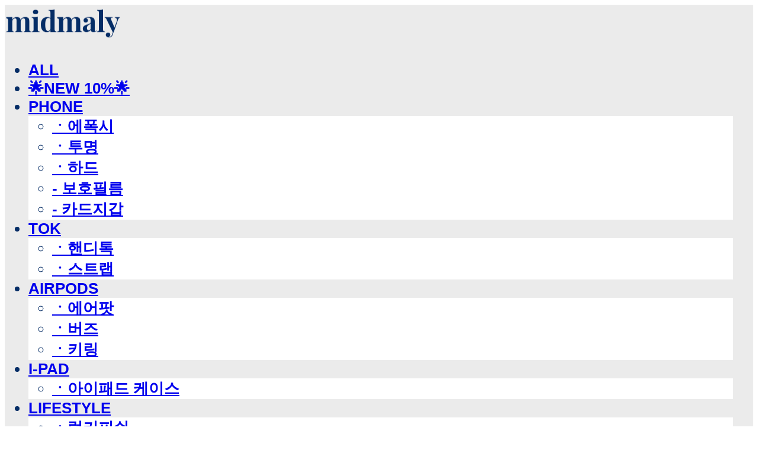

--- FILE ---
content_type: text/html;charset=UTF-8
request_url: https://www.midmaly.com/productReview/117759/1558
body_size: 11577
content:





<!DOCTYPE html>
<html lang="ko">
<head>
    <meta http-equiv="X-UA-Compatible" id="X-UA-Compatible" content="IE=edge"/>


    




    



    <script src="https://ajax.googleapis.com/ajax/libs/webfont/1.5.6/webfont.js?v=01131215"></script>
    <script>WebFont.load({google:{families:['Noto+Sans:700,400']}});</script>
    <link rel='stylesheet' type='text/css' href='https://contents.sixshop.com/uploadedFiles/141281/css/designSetting1768316650419.css'>

    




    
    
        <meta id="metaTagViewport" name="viewport" content="width=device-width">
    


    
    
        <meta name="robots" content="All">
        <meta name="robots" content="index,follow">
    


<link rel="apple-touch-icon" href="https://contents.sixshop.com/uploadedFiles/141281/default/image_1736318615481.jpg">
<link rel="apple-touch-icon-precomposed" href="https://contents.sixshop.com/uploadedFiles/141281/default/image_1736318615481.jpg">

    
    
        <link rel="canonical" href="http://www.midmaly.com/productReview/117759/1558">
    


    
    
    
    
    
        <title>미드멀리</title>
    


    
    
    
    
        <meta name="description" content="아이폰 / 갤럭시 / Z플립 폰케이스"/>
    
    


    
    
    
    
        <link rel="image_src" href="https://contents.sixshop.com/uploadedFiles/141281/default/image_1736318425767.jpg"/>
    
    


<!-- 페이스북 -->

    
    
        <meta property="og:url" content="http://www.midmaly.com/productReview/117759/1558"/>
    


    
    
    
        <meta property="og:type" content="website"/>
    


    
    
    
    
    
        <meta property="og:title" content="미드멀리"/>
    


    
    
    
    
        <meta property="og:description" content="아이폰 / 갤럭시 / Z플립 폰케이스"/>
    
    


    
    
    
    
        <meta property="og:image" content="https://contents.sixshop.com/uploadedFiles/141281/default/image_1736318425767.jpg"/>
    
    



<!-- 트위터 -->

    
    
    
    
    
        <meta property="twitter:title" content="미드멀리"/>
    


    
    
    
    
        <meta name="twitter:description" content="아이폰 / 갤럭시 / Z플립 폰케이스"/>
    
    


    
    
    
    
        <meta name="twitter:image" content="https://contents.sixshop.com/uploadedFiles/141281/default/image_1736318425767.jpg"/>
    
    




    <link rel="icon" href="https://contents.sixshop.com/uploadedFiles/141281/default/image_1736318615481.jpg"/>



    
    


    



    <!-- Sentry -->
    
    <!-- End Sentry -->

<script type="text/javascript" src="//static.nid.naver.com/js/naveridlogin_js_sdk_2.0.2.js"></script>
<script type="text/javascript" src="//code.jquery.com/jquery-1.11.3.min.js"></script>
<script>
    window.ss2 = {};
    window.ss2.setCookie = function (name, value, expireType, expireValue) {
        var todayDate = new Date();
        if (expireType == "date") {
            todayDate.setDate(todayDate.getDate() + expireValue);
        } else if (expireType == "hour") {
            todayDate.setHours(todayDate.getHours() + expireValue);
        } else {
            return;
        }
        document.cookie = name + "=" + escape(value) + "; path=/; expires=" + todayDate.toGMTString() + ";"
    };

    window.ss2.getCookie = function (name) {
        var nameOfCookie = name + "=";
        var x = 0;
        while (x <= document.cookie.length) {
            var y = (x + nameOfCookie.length);
            if (document.cookie.substring(x, y) == nameOfCookie) {
                var endOfCookie;
                if ((endOfCookie = document.cookie.indexOf(";", y)) == -1) {
                    endOfCookie = document.cookie.length;
                }
                return unescape(document.cookie.substring(y, endOfCookie));
            }
            x = document.cookie.indexOf(" ", x) + 1;
            if (x == 0) {
                break;
            }
        }
        return "";
    };
    window.ss2.reset_wcs_bt = function () {
        var wcs_bt_cookie = window.ss2.getCookie("wcs_bt");
        var wcs_bt_list = wcs_bt_cookie.split("|");
        var wcs_bt_last = wcs_bt_list[wcs_bt_list.length - 1];
        window.ss2.setCookie("wcs_bt", "wcs_bt_last", "date", 365 * 200);
    };
</script>


<!-- JSON-LD Markup -->

    
    
    
        <script type="application/ld+json">
        {
            "@context" : "http://schema.org",
            "@type" : "Product",
              "image": "https://contents.sixshop.com/thumbnails/uploadedFiles/141281/product/image_1643374195357_1500.jpg",
            "name": "AFTERNOON PODS",
              "review": {
                "@type": "Review",
                "reviewRating": {
                      "@type": "Rating",
                      "ratingValue": "5"
                },
                "name": "AFTERNOON PODS 후기",
                "datePublished": "2016-04-04",
                "reviewBody": "예쁘고 튼튼해용 여름에 딱 어울리는 컬러 :)",
                "publisher": {
                      "@type": "Organization",
                      "name": "midmaly"
                }
              }
        }




        </script>
    
    




    <script src="//developers.kakao.com/sdk/js/kakao.min.js"></script>
    
    <script>
        Kakao.init('110ebba24f23510647003b2615e90fc9');
    </script>
















    <!-- facebookBusinessVerification App -->
    <meta name="facebook-domain-verification" content="cpeov0bni0qvhjcc5w23975r1y2k0b"/>








    <script>
        !function (f, b, e, v, n, t, s) {
            if (f.fbq) return;
            n = f.fbq = function () {
                n.callMethod ?
                    n.callMethod.apply(n, arguments) : n.queue.push(arguments)
            };
            if (!f._fbq) f._fbq = n;
            n.push = n;
            n.loaded = !0;
            n.version = '2.0';
            n.queue = [];
            t = b.createElement(e);
            t.async = !0;
            t.src = v;
            s = b.getElementsByTagName(e)[0];
            s.parentNode.insertBefore(t, s)
        }(window,
            document, 'script', 'https://connect.facebook.net/en_US/fbevents.js');

        const normalizePhone = (phone) => {
            if (phone == null || phone === '') return '';
            let digits = String(phone).replace(/\D/g, '');
            digits = digits.replace(/^0+/, '');
            return '82' + digits;
        };

        const normalizeGender = (gender) => {
            if (gender == null || gender === '') return '';
            if (gender === '1') return 'm';
            if (gender === '2') return 'f';
            return '';
        };

        const normalizeBirthDate = (birthDate) => {
            if (birthDate == null || birthDate === '') return '';
            return String(birthDate).replace(/,/g, '');
        };

        var email = "";
        var phone = "";
        var customerNo = "0";
        var memberNo = "0";
        var gender = "0";
        var birthDate = "";
        var eventId = "";
        var currentTime = new Date().getTime() / 1_000;
        fbq('init', '1342190222639979', {
            external_id: customerNo,
            em: email,
            ph: normalizePhone(phone),
            ge: normalizeGender(gender),
            db: normalizeBirthDate(birthDate),
            country: 'kr'
        });
        fbq('track', "PageView");

        var pageLink = "boardPostProduct";
        var pageType = "systemPage";

        if (pageLink === "product") {
            /* 상품 관심고객 전환페이지 설정 */
            fbq('track', 'ViewContent', {
                content_type: 'product',
                content_ids: ['MA-001'],
                value: '18000.0',
                currency: 'KRW'
            }, {eventID: eventId});
        } else if (pageLink === "order") {
            /* 주문시작 전환페이지 설정 */
            var contents = [];
            

            fbq('track', 'InitiateCheckout', {
                contents: contents,
                content_type: 'product',
                currency: 'KRW'
            }, {eventID: eventId});
        } else if (pageLink === "signupComplete") {
            /* 회원 가입 전환페이지 설정 */
            fbq('track', 'CompleteRegistration', {}, {eventID: eventId});
        } else if (pageLink.indexOf("PaySuccess") !== -1) {
            /* 주문완료 전환페이지 설정 */
            var contents = [];
            

            fbq('track', 'Purchase', {
                contents: contents,
                content_type: 'product',
                value: '',
                currency: ""
            }, {eventID: eventId});
        }

    </script>
    <noscript><img height="1" width="1" style="display:none"
                   src="https://www.facebook.com/tr?id=1342190222639979&ev=PageView&noscript=1" alt=""/>
    </noscript>








<!-- facebookLogin -->















<!-- conversionTracking_naver -->

    <!-- 네이버 프리미엄 로그 분석기 스크립트 시작 -->
    
    <!-- 네이버 프리미엄 로그 분석기 스크립트 끝 -->




    
    <script type="text/javascript">
        window.ss2.reset_wcs_bt();
        var _NGUL = "wcs.naver.net/wcslog.js";
        var _NPR = location.protocol == "https:" ? "https://" + _NGUL : "http://" + _NGUL;
        document.writeln("<scr" + "ipt type='text/ja" + "vascript' src='" + _NPR + "'></scr" + "ipt>");
    </script>
    <script type="text/javascript">
        if (!wcs_add) var wcs_add = {};
        wcs_add["wa"] = "s_2d9f2a9d3cf6";
        wcs.checkoutWhitelist = [document.domain,
            (document.domain.substring(0, 4) == "www." ? document.domain.substring(4) : "www." + document.domain)];
        var pureDomain = "https://www.midmaly.com".replace("https://", "").replace("http://", "");
        pureDomain = pureDomain.indexOf("www.") == 0 ? pureDomain.replace("www.", "") : pureDomain;
        wcs.inflow(pureDomain);
        wcs_do();
    </script>


<!-- customCodehead -->


    <style>
/* ── Accordion – 최종 압축 버전 ─────────────────────── */

/* ① 제목(블록) 사이 간격 6 px  */
.acc-item{margin:0px 0 !important;font-family:inherit;}

/* 체크박스 숨김 */
.acc-item input[type=checkbox]{display:none;}

/* ② 제목 줄(라벨) */
.acc-item label{
  display:block;padding:12px 36px 12px 0;
  font-size:14px;font-weight:600;cursor:pointer;position:relative;
  border-bottom:1px solid #e5e5e5;
}

/* + 아이콘 기본값 */
.acc-item label::after{
  content:'+';position:absolute;right:0;top:50%;
  transform:translateY(-50%);font-size:18px;
}

/* 클릭 후 − 아이콘 (두 경우 모두 대비) */
.acc-item input:checked + label::after,
.acc-item input:checked ~ label::after{content:'−';}

/* ③ 본문 영역 – 제목 아래 간격 4 px  */
.acc-body{
  max-height:0;overflow:hidden;
  transition:max-height .25s ease;
  padding:0;font-size:13px;line-height:1.6;
}
.acc-item input:checked ~ .acc-body{
  max-height:1000px;
  padding:0px 0 0 0 !important;
}

/* 리스트 스타일 */
.acc-body ul{margin:0;padding-left:18px;}
.acc-body li{margin-bottom:6px;list-style:disc;}

/* ④ SixShop 이 자동 삽입한 빈 <p> 여백 제거 */
.accordion-wrapper p{margin:0 !important;padding:0 !important;}
.accordion-wrapper p:empty{display:none !important;}

/* ──────────────────────────────────────────────── */
</style>

<!-- Meta Pixel Code -->
<script>
  !function(f,b,e,v,n,t,s)
  {if(f.fbq)return;n=f.fbq=function(){n.callMethod?
  n.callMethod.apply(n,arguments):n.queue.push(arguments)};
  if(!f._fbq)f._fbq=n;n.push=n;n.loaded=!0;n.version='2.0';
  n.queue=[];t=b.createElement(e);t.async=!0;
  t.src=v;s=b.getElementsByTagName(e)[0];
  s.parentNode.insertBefore(t,s)}(window, document,'script',
  'https://connect.facebook.net/en_US/fbevents.js');
  fbq('init', '1342190222639979');
  fbq('track', 'PageView');
</script>
<noscript><img height="1" width="1" style="display:none"
  src="https://www.facebook.com/tr?id=1342190222639979&ev=PageView&noscript=1"
/></noscript>
<!-- End Meta Pixel Code -->



    
        
        
        
        
        
        
        
    









    

    <!-- js -->
    <script src="https://static.sixshop.com/resources/libs/ckeditor-4.12.1/ckeditor.js?v=01131215"></script>
    <script src="https://static.sixshop.com/resources/libs/js/jquery-1.12.4.min.js?v=01131215"></script>
    <script src="https://static.sixshop.com/resources/libs/ckeditor-4.12.1/adapters/jquery.js?v=01131215"></script>
    <script src="https://static.sixshop.com/resources/js/norequire/global.js?v=01131215"></script>
    <script src="https://static.sixshop.com/resources/libs/js/vimeo_player.js?v=01131215"></script>
    <script src="https://static.sixshop.com/resources/libs/js/sha256.min.js?v=01131215"></script>
    <script src="https://static.sixshop.com/resources/libs/js/lozad.min.js?v=01131215"></script>
    <script src="https://www.youtube.com/iframe_api"></script>

    <!-- require-js -->
    
        
            <link href="https://static.sixshop.com/resources/build/display-main-built.css?v=01131215"
                  rel="stylesheet" type="text/css"/>
            <script src="https://static.sixshop.com/resources/build/require-config.js?v=01131215"></script>
            <script data-main="https://static.sixshop.com/resources/build/display-main-built.js?v=01131215"
                    src="https://static.sixshop.com/resources/libs/require/require.js?v=01131215"></script>
        
        
    

    <link href="https://static.sixshop.com/resources/libs/sixshop-ico/style.css?v=01131215" rel="stylesheet"
          type="text/css"/>
    <link href="https://static.sixshop.com/resources/libs/swiper/css/swiper.min.css?v=01131215"
          rel="stylesheet" type="text/css"/>

    <!--[if lt IE 9]>
    <link rel="stylesheet" href="https://static.sixshop.com/resources/css/common/ie8.css?v=01131215"/>
    <![endif]-->
    <!--[If IE 9]>
    <link rel="stylesheet" href="https://static.sixshop.com/resources/css/common/ie9.css?v=01131215"/>
    <![endif]-->
</head>
<!--[if lt IE 9 ]>
<body class="display display-home display desktop  document-loading ie8 iOS">
<![endif]-->
<!--[if IE 9 ]>
<body class="display display-home display desktop  document-loading ie9 iOS">
<![endif]-->
<!--[if (gt IE 9)|!(IE)]><!-->
<body class="display display-home display desktop  document-loading iOS">
<!--<![endif]-->

<div id="searchOptimizeTextDiv"
     style="position:absolute !important; top:-999999px !important; left:-999999px !important"><h2>AFTERNOON PODS 후기</h2>

<p>예쁘고 튼튼해용 여름에 딱 어울리는 컬러 :)</p></div>



<div class="hide">
    <div id="data_div" data-memberNo="141281" data-id="" data-userName=""
         data-sitePlan="paidShoppingMall" data-ownerId=""
         data-device="desktop" data-locale="ko" data-currency="KRW"
         data-siteNo="141281" data-siteLink="midmaly" data-siteName="midmaly"
         data-siteKey="2026-01-14T00:04:10" data-pgType=""
         data-pageLink="boardPostProduct" data-pageNo="0"
         data-pageType="systemPage" data-indexPageLink="midmaly"
         data-pageName=""
         data-sectionNo="" data-itemNo="" data-productType=""
         data-productSoldOut=""
         data-staticResourcePath="https://static.sixshop.com" data-staticResourcePathCss="https://static.sixshop.com"
         data-staticResourcePathJs="https://static.sixshop.com" data-staticResourcePathLibs="https://static.sixshop.com"
         data-staticResourcePathConents="//contents.sixshop.com" data-imgResourcePath="https://thumb.sixshop.kr"
         data-imgDirectResourcePath="https://contents.sixshop.com"
         data-group="display" data-nowPage="display-home"
         data-domainCheck="MEMBER_DOMAIN"
         data-nowSection="" data-result="" data-notice=""
         data-displayType="display"
         data-siteURI="/"
         data-customerNo="0" data-customerGrade=""
         data-customerGradeNo=""
         data-verifyInitializePassword=""
         data-shopProductNo="" data-shopOrderNo="" data-postNo=""
         data-boardNo="" data-postOrderNo=""
         data-gaTrackingId="" data-errorType=""
         data-siteDomainAddress="https://www.midmaly.com" data-installedAddonNameList="[floatingButton, coupon, topBanner, kakaoPlusFriend, passbook, popup, restock, socialLogin, codeInjection, promotionCode, facebookBusinessVerification, fbe, alimtalkSms, discount, naverShopping, point, naverPay]"
         data-facebookPixel="" data-googleAnalytics=""
         data-fbe_pixel_id="1342190222639979"
         data-googleTagManager="" data-googleAnalyticsVersion=""
         data-kakaoPixel="" data-channel=""
         data-boardProductReviewUse=""
         data-boardProductReviewPostPermission=""
         data-boardProductReviewCommentPermission=""
         data-boardProductQnaUse=""
         data-boardDisplayType="" data-boardProductNo="117759"
         data-postProductOrderNo="1558" data-postProductNo="3249346"
         data-boardProductType="review"
         data-blogPostShareUse="" data-blogPostNo="" data-orderType=""
         data-cartSize="0" data-cartPrice="0" data-buyKakaoCartNo=""
         data-buyNowCartNo=""
         data-snsShare_detail_info=''
         data-additionalDiscountType="" data-additionalDiscountRate=""
         data-additionalAccumulateRate=""
         data-kcpSiteCd="" data-introAdultAuthUse="" data-adultAuthUse=""
         data-socialLoginAuthUse=""
         data-personalInfoCollectionAgreement=""
         data-settingApiKeysKakaoJavaScript="110ebba24f23510647003b2615e90fc9"
         data-settingApiKeysKakaoRestApi="3b24fb550a9ec64fcbc48d4aaf979f20"
         data-kakaoPlusFriendId=""
         data-returnUrl=""
         data-useGoogleRecaptcha=""
         data-googleRecaptchaSiteKey=""
         data-googleRecaptchaHeightDesktop=""
         data-googleRecaptchaHeightMobile="">
    </div>
    
        <script>
            var normalGrade = {"gradeTitle":"Membership Benefit"};
            var dataDIV = document.getElementById("data_div");
            dataDIV.setAttribute("data-normalGradeTitle", normalGrade.gradeTitle);
        </script>
    
</div>



<!--[if lt IE 9]>



<div id="ie8header">
    <div style="height:60px;">
    </div>
    <div class="banner-wrapper ie">
        <div class="content">
            <a class="logo ie">
            </a>
            <div class="info">
                <span class="useBoth">Internet Explorer의 오래된 버전을 사용하고 있습니다. 오래된 버전에서는 사이트가 정상적으로 표시되지 않습니다. 지금 업그레이드하세요.</span>
            </div>
            <a class="btn middle" style="background-color: transparent;border-color: #fff;color: #dd4035;"
               href="http://windows.microsoft.com/ko-kr/internet-explorer/download-ie" target="_blank">
                업그레이드하기
            </a>
        </div>
    </div>
</div>
<![endif]-->

<!-- body section -->

    
    




<div id="body"
     class="body device-desktop desktop systemPage pageLink-boardPostProduct snsBtnType- hero-notUse   cartUse productSearchNotUse productSearchMobileNotUse customerMenuNotUse customerMenuMobileUse headerSnsNotUse productSearchType-mobile-icon productSearchType-icon customerMenuType-icon-snowman customerMenuType-mobile-icon-snowman cartType-icon cartType-mobile-icon headerEnglishType-uppercase entire-style-width-type-wide header-style-type-use-mobile-header header-style-effect-type-fixedAtTop header-style-effect-mobile-type-fixedAtTop mobile-submenu-type-grid mobile-submenu-borderTop-notUse mobile-submenu-borderBottom-notUse hero-size-type-ratioRelative hero-style-type-custom hero-indexPage-height-type-twoThirds hero-otherPages-height-type-fullScreen hero-indexPage-height-mobile-type-twoThirds hero-otherPages-height-mobile-type-twoThirds hero-indexPage-ratio-type-3to4 hero-indexPage-ratio-mobile-type-2to3 hero-otherPages-ratio-type-3to4 hero-otherPages-ratio-mobile-type-2to3 logoImageWhenHeaderInHero-notUse hero-header-position-headerOnHero hero-align-center hero-button-size-medium hero-button-mobile-size-medium hero-navi-type-none productList-width-type-wide productList-language-english productList-filter-style-type-underline productList-textPosition-underImg productList-filterPosition-top productList-imgMaskingType-rectangle productList-roundCornerType-all productList-filter-mobile-type-horizontal-scroll productList-column-desktop-4 productList-column-mobile-2 productList-badge-type-round productList-badge-align-rightTop productList-hoverEffect-secondImg productListSlide-width-type-narrow productListSlide-imgMaskingType-rectangle productListSlide-roundCornerType-all productListSlide-textPosition-underImg productListSlide-column-desktop-4 productListSlide-column-mobile-3 productListSlide-margin-notUse productListSlide-name-notUse productListSlide-hoverEffect-brightnessEffect board-language-korean board-lineup-width-type-narrow board-grid-width-type-narrow board-grid-hoverEffect-brightnessEffect board-title-align-left board-grid-column-desktop-3 board-grid-column-mobile-2 blog-post-title-align-left blog-language-korean blogGrid-filterPosition-top blog-grid-width-type-wide blog-grid-hoverEffect-none blog-sidebar-notUse blog-sidebar-position-rightSide gallery-style-light customSection-width-type-narrow button-type-normal button-size-small button-mobile-size-small button-shape-square moveTopBtn-type-icon-arrow1 moveTopBtn-shape-round moveTopBtn-weight-normal moveTopBtn-border-notUse systemPage-productDetail-width-type-wide systemPage-productDetail-reviewQna-width-type-syncWithProductDetailBottomInfo systemPage-productDetail-relatedProduct-width-type-syncWithProductDetailBottomInfo systemPage-productDetail-buyButton-mobile-fixedPosition-use systemPage-productDetail-bottomInfo-mobile-fixedFontSize-notUse productDetail-mainImg-position-left productDetail-navigation-use customerMenuMobileUse sitePlan-paidShoppingMall logoImage-loaded logoImageWhenHeaderInHero-loaded document-loading"
     data-device="desktop" data-viewport="desktop">
    


<nav class="headerMenuList mobile slide-menu  site-element"
     data-itemType="header-menu">
    
    <div class="mobileSideMenu">
        <div class="headerLogoInMobileMenuWrapper">
            <a id="headerLogoInMobileMenu" class="bottom"
               href="/"
            >
                <p class="site-name" style="display:none;">midmaly</p>
                
                    <img class="site-logo" src="//contents.sixshop.com/uploadedFiles/141281/default/image_1690269267798.png" alt="logo"/>
                
            </a>
        </div>
        <a id="headerCustomerInMobileMenu" class="bottom">
            <span class="headerCustomerContent" data-type="english">LOG IN</span>
            <span class="headerCustomerContent" data-type="korean">로그인</span>
            <div class="headerCustomerContent ico-user systemIcon systemIconWeight_none"
                 data-type="icon"></div>
            <div class="headerCustomerContent ico-snowman systemIcon systemIconWeight_none"
                 data-type="icon-snowman"></div>
        </a>
    </div>
    <div id="headerProductSearchInMobileMenu" class="header-productSearch-InMobileMenu bottom">
        <div class="headerProductSearchContent ico-search systemIcon systemIconWeight_none"
             data-type="icon"></div>
        <form action="" onsubmit="return false;">
            <input type="search" onkeyup="require('v2/mall/util/common').goSearchResultPage(event)">
        </form>
    </div>
    <div class="site-division-background-mobile site-division-background-mobile-color"></div>
    <div class="site-division-background-mobile2"></div>

    <ul class="headerMenuListContents mobile">
        
            <li data-pageno="2499927" class="menu-navi menu-main pageMenu"><a class="menu-name" alt="ALL" href="/all">ALL</a><div class="menu-opener"></div><div class="subMenuNaviListDiv"><ul class="subMenuNaviList"></ul></div></li><li data-pageno="2698483" class="menu-navi menu-main pageMenu"><a class="menu-name" alt="🌟NEW 10🌟" href="/new">🌟NEW 10%🌟</a><div class="menu-opener"></div><div class="subMenuNaviListDiv"><ul class="subMenuNaviList"></ul></div></li><li data-pageno="2140446" class="menu-navi menu-main pageMenu subMenu-exist"><a class="menu-name" alt="PHONE" href="/phone">PHONE</a><div class="menu-opener"></div><div class="subMenuNaviListDiv"><ul class="subMenuNaviList"><li data-pageno="2698484" class="menu-navi menu-sub pageMenu"><a class="menu-name" alt="ㆍ에폭시" href="/mb">ㆍ에폭시</a><div class="menu-opener"></div></li><li data-pageno="2698486" class="menu-navi menu-sub pageMenu"><a class="menu-name" alt="ㆍ투명" href="/mj">ㆍ투명</a><div class="menu-opener"></div></li><li data-pageno="2698487" class="menu-navi menu-sub pageMenu"><a class="menu-name" alt="ㆍ하드" href="/mh">ㆍ하드</a><div class="menu-opener"></div></li><li data-pageno="2698488" class="menu-navi menu-sub pageMenu"><a class="menu-name" alt=" 보호필름" href="/mf">- 보호필름</a><div class="menu-opener"></div></li><li data-pageno="2499626" class="menu-navi menu-sub pageMenu"><a class="menu-name" alt=" 카드지갑" href="/lp">- 카드지갑</a><div class="menu-opener"></div></li></ul></div></li><li data-pageno="2499622" class="menu-navi menu-main pageMenu subMenu-exist"><a class="menu-name" alt="TOK" href="/mtmr">TOK</a><div class="menu-opener"></div><div class="subMenuNaviListDiv"><ul class="subMenuNaviList"><li data-pageno="2698494" class="menu-navi menu-sub pageMenu"><a class="menu-name" alt="ㆍ핸디톡" href="/mt">ㆍ핸디톡</a><div class="menu-opener"></div></li><li data-pageno="2698495" class="menu-navi menu-sub pageMenu"><a class="menu-name" alt="ㆍ스트랩" href="/mr">ㆍ스트랩</a><div class="menu-opener"></div></li></ul></div></li><li data-pageno="2499621" class="menu-navi menu-main pageMenu subMenu-exist"><a class="menu-name" alt="AIRPODS" href="/airpod">AIRPODS</a><div class="menu-opener"></div><div class="subMenuNaviListDiv"><ul class="subMenuNaviList"><li data-pageno="2499623" class="menu-navi menu-sub pageMenu"><a class="menu-name" alt="ㆍ에어팟" href="/ma">ㆍ에어팟</a><div class="menu-opener"></div></li><li data-pageno="2698496" class="menu-navi menu-sub pageMenu"><a class="menu-name" alt="ㆍ버즈" href="/mz">ㆍ버즈</a><div class="menu-opener"></div></li><li data-pageno="2499625" class="menu-navi menu-sub pageMenu"><a class="menu-name" alt="ㆍ키링" href="/mk">ㆍ키링</a><div class="menu-opener"></div></li></ul></div></li><li data-pageno="2499627" class="menu-navi menu-main pageMenu subMenu-exist"><a class="menu-name" alt="IPAD" href="/i-pad">I-PAD</a><div class="menu-opener"></div><div class="subMenuNaviListDiv"><ul class="subMenuNaviList"><li data-pageno="2697425" class="menu-navi menu-sub pageMenu"><a class="menu-name" alt="ㆍ아이패드 케이스" href="/mi">ㆍ아이패드 케이스</a><div class="menu-opener"></div></li></ul></div></li><li data-pageno="2499628" class="menu-navi menu-main pageMenu subMenu-exist"><a class="menu-name" alt="LIFESTYLE" href="/lifestyle">LIFESTYLE</a><div class="menu-opener"></div><div class="subMenuNaviListDiv"><ul class="subMenuNaviList"><li data-pageno="2701649" class="menu-navi menu-sub pageMenu"><a class="menu-name" alt="ㆍ럭키피쉬" href="/lf">ㆍ럭키피쉬</a><div class="menu-opener"></div></li><li data-pageno="2499915" class="menu-navi menu-sub pageMenu"><a class="menu-name" alt="ㆍ틴케이스" href="/lt">ㆍ틴케이스</a><div class="menu-opener"></div></li><li data-pageno="2499926" class="menu-navi menu-sub pageMenu"><a class="menu-name" alt="ㆍ머그컵" href="/lm">ㆍ머그컵</a><div class="menu-opener"></div></li></ul></div></li>
        
    </ul>

    


<div class="headerSns mobile site-element" data-itemType="header-sns">
    



    
    
        
    


</div>
</nav>

    <div class="container-background background-color"></div>
    <div class="container-background background-image"></div>

    

<div class="document-background">
    
</div>

    


<header id="siteHeader" class="siteHeader site-division  layout-type-normal-single-left1 layout-mobile-type-normal-center-left borderBottom-notUse headerMenuHamburgerBar-use">
    

    <div class="site-division-background header-background background-color"></div>
    <div class="site-division-background header-background background-image" style="display:none;"></div>

    


<div class="row row-main desktop">
    <div class="column header-left">
        
            <div id="headerMenuHamburgerBar" class="headerMenuHamburgerBar site-element" data-itemType="header-menu">
                
                <div class="ico-menu systemIcon menuIcon systemIconWeight_none"></div>
            </div>
        
        
        
            


<div class="headerMenuList desktop site-element" data-itemType="header-menu">
    

    <ul class="headerMenuListContents desktop">
        
            <li data-pageno="2499927" class="menu-navi menu-main pageMenu"><a class="menu-name" alt="ALL" href="/all">ALL</a><div class="menu-opener"></div><div class="subMenuNaviListDiv"><ul class="subMenuNaviList"></ul></div></li><li data-pageno="2698483" class="menu-navi menu-main pageMenu"><a class="menu-name" alt="🌟NEW 10🌟" href="/new">🌟NEW 10%🌟</a><div class="menu-opener"></div><div class="subMenuNaviListDiv"><ul class="subMenuNaviList"></ul></div></li><li data-pageno="2140446" class="menu-navi menu-main pageMenu subMenu-exist"><a class="menu-name" alt="PHONE" href="/phone">PHONE</a><div class="menu-opener"></div><div class="subMenuNaviListDiv"><ul class="subMenuNaviList"><li data-pageno="2698484" class="menu-navi menu-sub pageMenu"><a class="menu-name" alt="ㆍ에폭시" href="/mb">ㆍ에폭시</a><div class="menu-opener"></div></li><li data-pageno="2698486" class="menu-navi menu-sub pageMenu"><a class="menu-name" alt="ㆍ투명" href="/mj">ㆍ투명</a><div class="menu-opener"></div></li><li data-pageno="2698487" class="menu-navi menu-sub pageMenu"><a class="menu-name" alt="ㆍ하드" href="/mh">ㆍ하드</a><div class="menu-opener"></div></li><li data-pageno="2698488" class="menu-navi menu-sub pageMenu"><a class="menu-name" alt=" 보호필름" href="/mf">- 보호필름</a><div class="menu-opener"></div></li><li data-pageno="2499626" class="menu-navi menu-sub pageMenu"><a class="menu-name" alt=" 카드지갑" href="/lp">- 카드지갑</a><div class="menu-opener"></div></li></ul></div></li><li data-pageno="2499622" class="menu-navi menu-main pageMenu subMenu-exist"><a class="menu-name" alt="TOK" href="/mtmr">TOK</a><div class="menu-opener"></div><div class="subMenuNaviListDiv"><ul class="subMenuNaviList"><li data-pageno="2698494" class="menu-navi menu-sub pageMenu"><a class="menu-name" alt="ㆍ핸디톡" href="/mt">ㆍ핸디톡</a><div class="menu-opener"></div></li><li data-pageno="2698495" class="menu-navi menu-sub pageMenu"><a class="menu-name" alt="ㆍ스트랩" href="/mr">ㆍ스트랩</a><div class="menu-opener"></div></li></ul></div></li><li data-pageno="2499621" class="menu-navi menu-main pageMenu subMenu-exist"><a class="menu-name" alt="AIRPODS" href="/airpod">AIRPODS</a><div class="menu-opener"></div><div class="subMenuNaviListDiv"><ul class="subMenuNaviList"><li data-pageno="2499623" class="menu-navi menu-sub pageMenu"><a class="menu-name" alt="ㆍ에어팟" href="/ma">ㆍ에어팟</a><div class="menu-opener"></div></li><li data-pageno="2698496" class="menu-navi menu-sub pageMenu"><a class="menu-name" alt="ㆍ버즈" href="/mz">ㆍ버즈</a><div class="menu-opener"></div></li><li data-pageno="2499625" class="menu-navi menu-sub pageMenu"><a class="menu-name" alt="ㆍ키링" href="/mk">ㆍ키링</a><div class="menu-opener"></div></li></ul></div></li><li data-pageno="2499627" class="menu-navi menu-main pageMenu subMenu-exist"><a class="menu-name" alt="IPAD" href="/i-pad">I-PAD</a><div class="menu-opener"></div><div class="subMenuNaviListDiv"><ul class="subMenuNaviList"><li data-pageno="2697425" class="menu-navi menu-sub pageMenu"><a class="menu-name" alt="ㆍ아이패드 케이스" href="/mi">ㆍ아이패드 케이스</a><div class="menu-opener"></div></li></ul></div></li><li data-pageno="2499628" class="menu-navi menu-main pageMenu subMenu-exist"><a class="menu-name" alt="LIFESTYLE" href="/lifestyle">LIFESTYLE</a><div class="menu-opener"></div><div class="subMenuNaviListDiv"><ul class="subMenuNaviList"><li data-pageno="2701649" class="menu-navi menu-sub pageMenu"><a class="menu-name" alt="ㆍ럭키피쉬" href="/lf">ㆍ럭키피쉬</a><div class="menu-opener"></div></li><li data-pageno="2499915" class="menu-navi menu-sub pageMenu"><a class="menu-name" alt="ㆍ틴케이스" href="/lt">ㆍ틴케이스</a><div class="menu-opener"></div></li><li data-pageno="2499926" class="menu-navi menu-sub pageMenu"><a class="menu-name" alt="ㆍ머그컵" href="/lm">ㆍ머그컵</a><div class="menu-opener"></div></li></ul></div></li>
        
    </ul>
</div>
        
        
        
    </div>
    <div class="column header-center">
        
            



    
    
        <a href="/" id="headerLogo" class="headerLogo desktop site-element" data-itemType="logo">
    
    


<p class="site-name">midmaly</p>

    <img class="site-logo" src="//contents.sixshop.com/uploadedFiles/141281/default/image_1690269267798.png" alt="logo"/>


    <img class="site-logoImageWhenHeaderInHero" src="//contents.sixshop.com/uploadedFiles/141281/default/image_1690269272594.png" alt="logo"/>

</a>
        
        
        
        
    </div>
    <div class="column header-right">
        
        
        
            


<div id="headerCartAndCustomer" class="headerCartAndCustomer desktop site-element" data-itemType="cartAndCustomer">
    
    <a id="headerProductSearch" class="headerProductSearch desktop site-element-child">
        <div class="search-input-box">
            <div class="searchIcon ico-search systemIcon systemIconWeight_none"
                 data-type="icon"></div>
            <form class="headerSearchBar" action="" onsubmit="return false;">
                <input type="search" onkeyup="require('v2/mall/util/common').goSearchResultPage(event)">
            </form>
        </div>
        <span class="headerProductSearchContent" data-type="english">Search</span>
        <span class="headerProductSearchContent" data-type="korean">검색</span>
        <div class="headerProductSearchContent ico-search systemIcon systemIconWeight_none"
             data-type="icon"></div>
    </a><a id="headerCustomer" class="headerCustomer desktop site-element-child">
    <span class="headerCustomerContent" data-type="english">Log In</span>
    <span class="headerCustomerContent" data-type="korean">로그인</span>
    <div class="headerCustomerContent ico-user systemIcon systemIconWeight_none"
         data-type="icon"></div>
    <div class="headerCustomerContent ico-snowman systemIcon systemIconWeight_none"
         data-type="icon-snowman"></div>
    <div id="headerCustomerSpeechBubble" class="hide"></div>
</a><a id="headerCart" class="headerCart desktop site-element-child">
    <span class="headerCartContent" data-type="english">Cart</span>
    <span class="headerCartContent" data-type="korean">장바구니</span>
    <div class="headerCartContent ico-cart systemIcon systemIconWeight_none"
         data-type="icon"></div>
    <div class="headerCartContent ico-bag systemIcon systemIconWeight_none"
         data-type="icon-bag"></div>
</a>
</div>

        
        
        
    </div>
</div>
<div class="row row-main mobile">
    <div class="column header-left">
        
            <div id="headerMenuHamburgerBar" class="headerMenuHamburgerBar site-element">
                <div class="ico-menu systemIcon menuIcon systemIconWeight_none"></div>
            </div>
        
        
        
    </div>
    <div class="column header-center">
        
            



    
    
        <a href="/" id="headerLogo" class="headerLogo mobile site-element" data-itemType="logo">
    
    


<p class="site-name">midmaly</p>

    <img class="site-logo" src="//contents.sixshop.com/uploadedFiles/141281/default/image_1690269267798.png" alt="logo"/>


    <img class="site-logoImageWhenHeaderInHero" src="//contents.sixshop.com/uploadedFiles/141281/default/image_1690269272594.png" alt="logo"/>

</a>
        
    </div>
    <div class="column header-right">
        
            


<div id="headerCartAndCustomer" class="headerCartAndCustomer mobile site-element" data-itemType="cartAndCustomer">
    
    <a id="headerProductSearch" class="headerProductSearch mobile site-element-child">
        <div class="headerProductSearchContent ico-search systemIcon systemIconWeight_none"
             data-type="icon"></div>
    </a><a id="headerCustomer" class="headerCustomer mobile site-element-child">
    <div class="headerCustomerContent ico-user systemIcon systemIconWeight_none"
         data-type="icon"></div>
    <div class="headerCustomerContent ico-snowman systemIcon systemIconWeight_none"
         data-type="icon-snowman"></div>
    <div id="headerCustomerMobileSpeechBubble" class="hide"></div>
</a><a id="headerCart" class="headerCart mobile site-element-child">
    <div class="headerCartContent ico-cart systemIcon systemIconWeight_none"
         data-type="icon"></div>
    <div class="headerCartContent ico-bag systemIcon systemIconWeight_none"
         data-type="icon-bag"></div>
</a>
</div>
        
        
    </div>
</div>
<div class="row row-search mobile">
    <div class="searchIcon ico-search systemIcon systemIconWeight_none"
         data-type="icon"></div>
    <form class="headerSearchBar" action="" onsubmit="return false;">
        <input type="search" onkeyup="require('v2/mall/util/common').goSearchResultPage(event)" placeholder=
        검색>
    </form>
    <div class="closeSearchBar-btn icomoon-ic-close-small systemIcon systemIconWeight_none"></div>
</div>

</header>

<div class="site-header-content-group">
    <div id="siteHeader" class="siteHeader site-division  layout-type-normal-single-left1 layout-mobile-type-normal-center-left borderBottom-notUse headerMenuHamburgerBar-use placeholder">
        


<div class="row row-main desktop">
    <div class="column header-left">
        
            <div id="headerMenuHamburgerBar" class="headerMenuHamburgerBar site-element" data-itemType="header-menu">
                
                <div class="ico-menu systemIcon menuIcon systemIconWeight_none"></div>
            </div>
        
        
        
            


<div class="headerMenuList desktop site-element" data-itemType="header-menu">
    

    <ul class="headerMenuListContents desktop">
        
            <li data-pageno="2499927" class="menu-navi menu-main pageMenu"><a class="menu-name" alt="ALL" href="/all">ALL</a><div class="menu-opener"></div><div class="subMenuNaviListDiv"><ul class="subMenuNaviList"></ul></div></li><li data-pageno="2698483" class="menu-navi menu-main pageMenu"><a class="menu-name" alt="🌟NEW 10🌟" href="/new">🌟NEW 10%🌟</a><div class="menu-opener"></div><div class="subMenuNaviListDiv"><ul class="subMenuNaviList"></ul></div></li><li data-pageno="2140446" class="menu-navi menu-main pageMenu subMenu-exist"><a class="menu-name" alt="PHONE" href="/phone">PHONE</a><div class="menu-opener"></div><div class="subMenuNaviListDiv"><ul class="subMenuNaviList"><li data-pageno="2698484" class="menu-navi menu-sub pageMenu"><a class="menu-name" alt="ㆍ에폭시" href="/mb">ㆍ에폭시</a><div class="menu-opener"></div></li><li data-pageno="2698486" class="menu-navi menu-sub pageMenu"><a class="menu-name" alt="ㆍ투명" href="/mj">ㆍ투명</a><div class="menu-opener"></div></li><li data-pageno="2698487" class="menu-navi menu-sub pageMenu"><a class="menu-name" alt="ㆍ하드" href="/mh">ㆍ하드</a><div class="menu-opener"></div></li><li data-pageno="2698488" class="menu-navi menu-sub pageMenu"><a class="menu-name" alt=" 보호필름" href="/mf">- 보호필름</a><div class="menu-opener"></div></li><li data-pageno="2499626" class="menu-navi menu-sub pageMenu"><a class="menu-name" alt=" 카드지갑" href="/lp">- 카드지갑</a><div class="menu-opener"></div></li></ul></div></li><li data-pageno="2499622" class="menu-navi menu-main pageMenu subMenu-exist"><a class="menu-name" alt="TOK" href="/mtmr">TOK</a><div class="menu-opener"></div><div class="subMenuNaviListDiv"><ul class="subMenuNaviList"><li data-pageno="2698494" class="menu-navi menu-sub pageMenu"><a class="menu-name" alt="ㆍ핸디톡" href="/mt">ㆍ핸디톡</a><div class="menu-opener"></div></li><li data-pageno="2698495" class="menu-navi menu-sub pageMenu"><a class="menu-name" alt="ㆍ스트랩" href="/mr">ㆍ스트랩</a><div class="menu-opener"></div></li></ul></div></li><li data-pageno="2499621" class="menu-navi menu-main pageMenu subMenu-exist"><a class="menu-name" alt="AIRPODS" href="/airpod">AIRPODS</a><div class="menu-opener"></div><div class="subMenuNaviListDiv"><ul class="subMenuNaviList"><li data-pageno="2499623" class="menu-navi menu-sub pageMenu"><a class="menu-name" alt="ㆍ에어팟" href="/ma">ㆍ에어팟</a><div class="menu-opener"></div></li><li data-pageno="2698496" class="menu-navi menu-sub pageMenu"><a class="menu-name" alt="ㆍ버즈" href="/mz">ㆍ버즈</a><div class="menu-opener"></div></li><li data-pageno="2499625" class="menu-navi menu-sub pageMenu"><a class="menu-name" alt="ㆍ키링" href="/mk">ㆍ키링</a><div class="menu-opener"></div></li></ul></div></li><li data-pageno="2499627" class="menu-navi menu-main pageMenu subMenu-exist"><a class="menu-name" alt="IPAD" href="/i-pad">I-PAD</a><div class="menu-opener"></div><div class="subMenuNaviListDiv"><ul class="subMenuNaviList"><li data-pageno="2697425" class="menu-navi menu-sub pageMenu"><a class="menu-name" alt="ㆍ아이패드 케이스" href="/mi">ㆍ아이패드 케이스</a><div class="menu-opener"></div></li></ul></div></li><li data-pageno="2499628" class="menu-navi menu-main pageMenu subMenu-exist"><a class="menu-name" alt="LIFESTYLE" href="/lifestyle">LIFESTYLE</a><div class="menu-opener"></div><div class="subMenuNaviListDiv"><ul class="subMenuNaviList"><li data-pageno="2701649" class="menu-navi menu-sub pageMenu"><a class="menu-name" alt="ㆍ럭키피쉬" href="/lf">ㆍ럭키피쉬</a><div class="menu-opener"></div></li><li data-pageno="2499915" class="menu-navi menu-sub pageMenu"><a class="menu-name" alt="ㆍ틴케이스" href="/lt">ㆍ틴케이스</a><div class="menu-opener"></div></li><li data-pageno="2499926" class="menu-navi menu-sub pageMenu"><a class="menu-name" alt="ㆍ머그컵" href="/lm">ㆍ머그컵</a><div class="menu-opener"></div></li></ul></div></li>
        
    </ul>
</div>
        
        
        
    </div>
    <div class="column header-center">
        
            



    
    
        <a href="/" id="headerLogo" class="headerLogo desktop site-element" data-itemType="logo">
    
    


<p class="site-name">midmaly</p>

    <img class="site-logo" src="//contents.sixshop.com/uploadedFiles/141281/default/image_1690269267798.png" alt="logo"/>


    <img class="site-logoImageWhenHeaderInHero" src="//contents.sixshop.com/uploadedFiles/141281/default/image_1690269272594.png" alt="logo"/>

</a>
        
        
        
        
    </div>
    <div class="column header-right">
        
        
        
            


<div id="headerCartAndCustomer" class="headerCartAndCustomer desktop site-element" data-itemType="cartAndCustomer">
    
    <a id="headerProductSearch" class="headerProductSearch desktop site-element-child">
        <div class="search-input-box">
            <div class="searchIcon ico-search systemIcon systemIconWeight_none"
                 data-type="icon"></div>
            <form class="headerSearchBar" action="" onsubmit="return false;">
                <input type="search" onkeyup="require('v2/mall/util/common').goSearchResultPage(event)">
            </form>
        </div>
        <span class="headerProductSearchContent" data-type="english">Search</span>
        <span class="headerProductSearchContent" data-type="korean">검색</span>
        <div class="headerProductSearchContent ico-search systemIcon systemIconWeight_none"
             data-type="icon"></div>
    </a><a id="headerCustomer" class="headerCustomer desktop site-element-child">
    <span class="headerCustomerContent" data-type="english">Log In</span>
    <span class="headerCustomerContent" data-type="korean">로그인</span>
    <div class="headerCustomerContent ico-user systemIcon systemIconWeight_none"
         data-type="icon"></div>
    <div class="headerCustomerContent ico-snowman systemIcon systemIconWeight_none"
         data-type="icon-snowman"></div>
    <div id="headerCustomerSpeechBubble" class="hide"></div>
</a><a id="headerCart" class="headerCart desktop site-element-child">
    <span class="headerCartContent" data-type="english">Cart</span>
    <span class="headerCartContent" data-type="korean">장바구니</span>
    <div class="headerCartContent ico-cart systemIcon systemIconWeight_none"
         data-type="icon"></div>
    <div class="headerCartContent ico-bag systemIcon systemIconWeight_none"
         data-type="icon-bag"></div>
</a>
</div>

        
        
        
    </div>
</div>
<div class="row row-main mobile">
    <div class="column header-left">
        
            <div id="headerMenuHamburgerBar" class="headerMenuHamburgerBar site-element">
                <div class="ico-menu systemIcon menuIcon systemIconWeight_none"></div>
            </div>
        
        
        
    </div>
    <div class="column header-center">
        
            



    
    
        <a href="/" id="headerLogo" class="headerLogo mobile site-element" data-itemType="logo">
    
    


<p class="site-name">midmaly</p>

    <img class="site-logo" src="//contents.sixshop.com/uploadedFiles/141281/default/image_1690269267798.png" alt="logo"/>


    <img class="site-logoImageWhenHeaderInHero" src="//contents.sixshop.com/uploadedFiles/141281/default/image_1690269272594.png" alt="logo"/>

</a>
        
    </div>
    <div class="column header-right">
        
            


<div id="headerCartAndCustomer" class="headerCartAndCustomer mobile site-element" data-itemType="cartAndCustomer">
    
    <a id="headerProductSearch" class="headerProductSearch mobile site-element-child">
        <div class="headerProductSearchContent ico-search systemIcon systemIconWeight_none"
             data-type="icon"></div>
    </a><a id="headerCustomer" class="headerCustomer mobile site-element-child">
    <div class="headerCustomerContent ico-user systemIcon systemIconWeight_none"
         data-type="icon"></div>
    <div class="headerCustomerContent ico-snowman systemIcon systemIconWeight_none"
         data-type="icon-snowman"></div>
    <div id="headerCustomerMobileSpeechBubble" class="hide"></div>
</a><a id="headerCart" class="headerCart mobile site-element-child">
    <div class="headerCartContent ico-cart systemIcon systemIconWeight_none"
         data-type="icon"></div>
    <div class="headerCartContent ico-bag systemIcon systemIconWeight_none"
         data-type="icon-bag"></div>
</a>
</div>
        
        
    </div>
</div>
<div class="row row-search mobile">
    <div class="searchIcon ico-search systemIcon systemIconWeight_none"
         data-type="icon"></div>
    <form class="headerSearchBar" action="" onsubmit="return false;">
        <input type="search" onkeyup="require('v2/mall/util/common').goSearchResultPage(event)" placeholder=
        검색>
    </form>
    <div class="closeSearchBar-btn icomoon-ic-close-small systemIcon systemIconWeight_none"></div>
</div>

    </div>
    
</div>


    <div id="displayCanvas" class="desktop" data-viewport="desktop">
        
            
            
            
            
            
            
            
            
            
            
            
            
            
            
                


<head>
    
</head>

<div class="boardPost-wrapper viewPost">
    <div class="btn-wrapper top designSettingElement text-body text-assi">
        <div id="modifyPost" class="text-btn hide">
            수정하기
        </div>
        <div id="deletePost" class="text-btn hide">
            삭제하기
        </div>
    </div>
    <div class="postHead field">
        <div class="text-wrapper">
            <div id="postProductTitle" class="designSettingElement text-title">
            </div>
            <div id="postProductReviewRating" class="reviewRating designSettingElement text-title"></div>
            <div id="postProductProductNameWrapper" class="designSettingElement text-body text-assi">
                <span id="postProductProductName"></span>
            </div>
            <div id="postInfo" class="designSettingElement text-body text-assi">
                <span id="postProductWriter"></span>
                <span id="postProductCreatedDate"></span>
            </div>
        </div>
    </div>
    <div id="postProductContent" data-imageType="postImage"
         class="designSettingElement text-body postContent ckeditor-content">
    </div>
    <div id="postProductContentImage" class="hide clearfix">
    </div>
    <div class="postFoot designSettingElement text-body">
        <div id="postCommentProductCount" class="hide postCommentCount">
        </div>
        <div id="postCommentProductWriteDiv" class="hide postCommentWriteDiv">
            <label for="commentWriter" class="title writer">글쓴이</label>
            <input type="text" id="commentWriter" name="commentWriter" class="designSettingElement shape">
            <label for="commentProductContent" class="title content">내용</label>
            <div class="postWriteCommentInput designSettingElement shape">
                <textarea class="i-b middle" id="commentProductContent" name="content"></textarea>
                <button class="designSettingElement button" id="savePostCommentProduct">댓글 쓰기</button>
            </div>
        </div>
        <div id="postCommentProductList" class="hide postCommentList">
        </div>
    </div>
    <div class="btn-wrapper bottom hide">
        <div id="btn_goBoardProductPage" class="text-btn designSettingElement text-body">
            <div class="icomoon-left"></div>
            <span>목록으로 가기</span>
        </div>
    </div>
</div>


            
            
            
            
            
            
            
            
            
            
            
            
            
            
        
        
    </div>

    <div class="hide">
        




    <div id="snsShareBtnListWrapper">
        <div id="snsShareBtnList" data-snsViewType="boardPostProduct">
            
            
            
            
            
                
                
        </div>
    </div>

 
    </div>
    


<footer>
    
    <div id="siteFooter" class="site-division  layout-type-align-center1 borderTop-notUse">
        

        <div class="site-division-background footer-background background-color"></div>
        <div class="site-division-background footer-background background-image" style="display:none;"></div>

        <div class="row row-main">
            <div class="column footer-left align-left">

            </div>
            <div class="column footer-center align-center">
                <ul id="footerMenuList" class="site-element" data-itemType="footer-menu">
                    
                </ul>
                <div id="footerSystemMenuList" class="site-element" style="z-index:0;">
                    <div id="footerMenuNaviPolicy" class="menu-navi">
                        <a class="menu-name" href="/policy">Terms of Use</a>
                    </div>
                    <div id="footerMenuNaviPravicy" class="menu-navi">
                        <a class="menu-name" href="/privacy">Privacy Policy</a>
                    </div>
                    <div id="footerMenuNaviCheckCompanyInfoLinkAddress" class="menu-navi hide">
                        <a class="menu-name">Confirm Entrepreneur Information</a>
                    </div>
                </div>
                <div id="footerSns" class="site-element" data-itemType="footer-sns">
                    
                        
                        
                            
                        
                    
                </div>
                <div id="footerCompanyInfo" class="site-element" data-itemType="company-info">
                    
                    <p id="memberCompanyInfo1stRaw">Company Name: JSTUDIO | Owner: JIWONJI | Personal Info Manager: JIWONJI | Phone Number: 070-8064-3994 | Email: MIDMALY@GMAIL.COM </p>
                    <p id="memberCompanyInfo2ndRaw">Address: 148 HYWONAM-RO,SUJI-GU,YONGIN-SI,GYEONGGI-DO,602 | Business Registration Number: <span id='bizRegNo'>166-24-00913</span> | Business License: <span id='onlineShopNumber'>2023-용인수지-2660</span><span id='hostingProvider'> | Hosting by sixshop</span> </p>
                </div>
                
                    <div id="footerEscrow" class="site-element hide" style="z-index:0;"
                         data-pgType="inicisPay"
                         data-merchantId="SIXmidma10">
                    </div>
                
                <div id="footerCopyright" class="site-element hide" data-itemType="footer-copyright">
                    
                    <div id="footerCopyright-text" class="footerCopyright-text"></div>
                </div>
            </div>
            <div class="column footer-right align-right">
            </div>
        </div>
    </div>
</footer>

    


<div id="onePageNavigationDiv">
    <div id="onePageNavigation">
    </div>
</div>
    


<div id="topButtonArea" class="site-division">
    
    <div id="topButton">
        <span class="topButtonIcon icomoon-backToTop-textKor-bold" data-type="korean"></span>
        <span class="topButtonIcon icomoon-backToTop-textEng-bold" data-type="english"></span>
        <span class="topButtonIcon icomoon-backToTop-arrow1-bold" data-type="icon-arrow1"></span>
        <span class="topButtonIcon icomoon-backToTop-arrow2-bold" data-type="icon-arrow2"></span>
        <span class="topButtonIcon icomoon-backToTop-arrow3-bold" data-type="icon-arrow3"></span>
        <span class="topButtonIcon icomoon-backToTop-textArrow-bold" data-type="iconAndEnglish"></span>
        <span class="topButtonIcon icomoon-backToTop-textKor-normal" data-type="korean"></span>
        <span class="topButtonIcon icomoon-backToTop-textEng-normal" data-type="english"></span>
        <span class="topButtonIcon icomoon-backToTop-arrow1-normal" data-type="icon-arrow1"></span>
        <span class="topButtonIcon icomoon-backToTop-arrow2-normal" data-type="icon-arrow2"></span>
        <span class="topButtonIcon icomoon-backToTop-arrow3-normal" data-type="icon-arrow3"></span>
        <span class="topButtonIcon icomoon-backToTop-textArrow-normal" data-type="iconAndEnglish"></span>
        <span class="topButtonIcon icomoon-backToTop-textKor-thin" data-type="korean"></span>
        <span class="topButtonIcon icomoon-backToTop-textEng-thin" data-type="english"></span>
        <span class="topButtonIcon icomoon-backToTop-arrow1-thin" data-type="icon-arrow1"></span>
        <span class="topButtonIcon icomoon-backToTop-arrow2-thin" data-type="icon-arrow2"></span>
        <span class="topButtonIcon icomoon-backToTop-arrow3-thin" data-type="icon-arrow3"></span>
        <span class="topButtonIcon icomoon-backToTop-textArrow-thin" data-type="iconAndEnglish"></span>
    </div>
</div>
    

<div id="addToCartAtProductList" class="hide">
    <div id="addToCartAtProductListBg"></div>
    <div id="addToCartAtProductListElem">
        <div id="addToCartHeader">
            <span id="addToCartHeaderTitle"></span>
            <i id="addToCartDialogClose" class="designSettingElement text-assi icomoon-ic-close-small"></i>
        </div>
        <div id="addToCartBody"></div>
        <div class="scrollbar-inner">
            <div id="addToCartContent"></div>
        </div>
        <div id="addToCartFooter"></div>
    </div>
</div>
    
        


<div id="floatingButton" class="floatingButton hide">
    <div class="floatingButtonImg-wrapper">
        <img id="floatingButtonImg" src="" alt="floating-button-img">
    </div>
</div>

<script>
    var doitFloatingButton;
    var init_showFloatingButton = function () {
        try {
            require("v2/mall/service/addon").floatingButton.show('');
            clearInterval(doitFloatingButton);
        } catch (e) {

        }
    };
    doitFloatingButton = setInterval(init_showFloatingButton, 100);
</script>


    <div id="kakaoPlusFriend-chat-button"></div>
    <script type='text/javascript'>
        var title = 'consult' || "consult";
        var size = 'small' || "small";
        var color = 'mono' || "yellow";
        Kakao.PlusFriend.createChatButton({
            container: '#kakaoPlusFriend-chat-button',
            plusFriendId: '_arqis',
            title: title,
            size: size,
            color: color,
            shape: 'pc',
            supportMultipleDensities: true
        });
    </script>
    <style>
        #body div#kakaoPlusFriend-chat-button {
            right: 24px;
            bottom: 24px;
        }

        @media screen and (max-width: 640px) {
            #body div#kakaoPlusFriend-chat-button {
                right: 16px;
                bottom: 5px;
            }
        }
    </style>

    
</div>











<div id="lightbox" class="lightbox hide">
    <div id="closeBoxList" class="icon icon-close" onclick="require('v2/mall/util/lightbox').close()"></div>
</div>




<!-- body section -->







<!-- customCodebody -->

    <!-- Meta Pixel Code -->
<script>
!function(f,b,e,v,n,t,s)
{if(f.fbq)return;n=f.fbq=function(){n.callMethod?
n.callMethod.apply(n,arguments):n.queue.push(arguments)};
if(!f._fbq)f._fbq=n;n.push=n;n.loaded=!0;n.version='2.0';
n.queue=[];t=b.createElement(e);t.async=!0;
t.src=v;s=b.getElementsByTagName(e)[0];
s.parentNode.insertBefore(t,s)}(window, document,'script',
'https://connect.facebook.net/en_US/fbevents.js');
fbq('init', '949834810280673');
fbq('track', 'PageView');
</script>
<noscript><img height="1" width="1" style="display:none"
src="https://www.facebook.com/tr?id=949834810280673&ev=PageView&noscript=1"
/></noscript>
<!-- End Meta Pixel Code -->



    
        
        
        
        
        
        
        
    




<!-- Google+ -->

<!-- End Google+ -->


<!-- Channel Plugin Scripts -->

<!-- End Channel Plugin -->

<!-- kcp auth -->

<!-- End kcp auth -->

<script>
    var withdrawnMessage = getQueryVariable('cookieMessage');
    if (withdrawnMessage && withdrawnMessage !== '') {
        withdrawnMessage = withdrawnMessage.split("+").join(" ");
        alert(withdrawnMessage);
    }

    function getQueryVariable(variable) {
        var query = window.location.search.substring(1);
        var vars = query.split('&');
        for (var i = 0; i < vars.length; i++) {
            var pair = vars[i].split('=');
            if (decodeURIComponent(pair[0]) === variable) {
                window.history.replaceState({}, '', window.location.pathname);
                return decodeURIComponent(pair[1]);
            }
        }
    }
</script>
</body>
</html>


--- FILE ---
content_type: text/css; charset=UTF-8
request_url: https://contents.sixshop.com/uploadedFiles/141281/css/designSetting1768316650419.css
body_size: 10995
content:
@import url(https://static.sixshop.com/resources/css/fonts/sixshop/nanumsquare.css);
.restrictedWrapper, body.editor, body.display, #body .container-background.background-color, #body .payment-background, .right-content .cke_contents, .right-content .cke_wysiwyg_div.cke_editable {background-color:#FFFFFF;}.designSettingElement.entire-background-color {background-color:#FFFFFF!important;}.productDetail.wrapper .reviewQna-info .boardInDetail.review .restrictedBoardPost.wrapper .content.field input[type=password] {background-color:#FFFFFF;}.siteHeader .row.row-main {padding-top:16px;padding-bottom:16px;}.siteHeader.borderBottom-use {border-bottom: 1px solid #000000;}.siteHeader .background-color {background-color:#FFFFFF;filter:alpha(opacity=100);opacity:1;}#body.desktop #headerLogo .site-logo, #body.desktop #headerLogo .site-logoImageWhenHeaderInHero {width:250px;}#body.desktop.header-style-effect-type-fixedAtTop .siteHeader.scrolled .background-color {background-color:#FFFFFF !important;}#body.desktop.header-style-effect-type-fixedAtTop .siteHeader.scrolled.borderBottom-use {border-color:#000000 !important;}#headerLogo {color:#052D66;}#headerLogo, #headerLogoInMobileMenu {font-family:Noto Sans, sans-serif;font-weight:400;letter-spacing:0.15em;font-style:normal;}#body.desktop #headerCustomerInMobileMenu {display: none;}#body.mobile #headerCustomerInMobileMenu {display: none;}#body.desktop #headerProductSearchInMobileMenu {display: none;}#body.mobile #headerProductSearchInMobileMenu {display: none;}#body.desktop #headerLogo {font-size:30px;}.designSettingElement.text-logoWithoutColor {font-family:Noto Sans, sans-serif;font-weight:400;letter-spacing:0.15em;}.site-element.headerMenuList {font-family:Arial, sans-serif;font-weight:400;font-size:16px;letter-spacing:0.01em;}.slide-menu.site-element.headerMenuList {font-family:Arial, sans-serif;font-weight:700;font-size:26px;letter-spacing:0em;}.site-element.headerMenuList, .siteHeader .headerMenuHamburgerBar .systemIcon.menuIcon {color:#052D66;}.site-element.headerMenuList .menu-navi {margin-right:34px;}#body.desktop .site-element.headerMenuList .menu-navi:hover > .menu-name {color:#9BAEC4;}.site-element.headerMenuList .menu-navi.now > .menu-name, .site-element.headerMenuList .menu-navi.now > .menu-opener {color:#9BAEC4!important;}.site-element.headerMenuList .menu-navi.menu-main .subMenuNaviList {background-color:#FFFFFF !important;border-color:rgb(242,242,242) !important;}.siteHeader #headerCartAndCustomer, .siteHeader .row.row-search.mobile {color:#052D66;}.siteHeader #headerCartAndCustomer, .siteHeader .row.desktop #headerCartAndCustomer .headerCart > * {font-size:16px;}.siteHeader .row.desktop #headerCartAndCustomer .headerCart {font-size: 0;margin-top:8px;margin-bottom:8px;}.siteHeader.layout-type-normal-double-center1 .row.row-main.desktop #headerCartAndCustomer .headerCart {margin-top:16px;}.siteHeader #headerCartAndCustomer, .site-element.headerMenuList #headerCustomerInMobileMenu {font-family:Arial, sans-serif;font-weight:400;letter-spacing:0.01em;}.headerProductSearch, #headerCartAndCustomer .headerCustomer, #headerCartAndCustomer #headerCart {margin-right:50px;}#headerCartAndCustomer .headerProductSearch:hover, #headerCartAndCustomer .headerCustomer:hover, #headerCartAndCustomer #headerCart:hover {color:#9BAEC4;}#headerCartAndCustomer .headerProductSearch.now, #headerCartAndCustomer .headerCustomer.now, #headerCartAndCustomer #headerCart.now {color:#9BAEC4 !important;}.headerSns {color:#050000;font-size:16px;}.headerSns .headerSns-icons {margin-left:0px;}.headerSns .headerSns-icons:hover {color:#050000;}#body.desktop.header-style-type-use-mobile-header .site-element.mobile.headerMenuList {background-color:#EBEBEB;filter:alpha(opacity=100);opacity:1;}#body.header-style-type-use-mobile-header .site-element.headerMenuList > .site-division-background-mobile-color {background-color:#EBEBEB;filter:alpha(opacity=100);opacity:1;}body.display #body.desktop.header-style-type-use-mobile-header div.document-background {background-color:#050000;}#body.desktop.header-style-type-use-mobile-header > div.document-background.sideMenuList-opened {filter:alpha(opacity=70);opacity:0.7;}.editor-home #body.header-style-type-use-mobile-header .site-element.headerMenuList .site-division-background-mobile2 {background-color:#050000;filter:alpha(opacity=70);opacity:0.7;}#body.desktop.header-style-type-use-mobile-header .site-element.headerMenuList #headerLogoInMobileMenu {color:#052D66;font-size:25px;}#body.desktop.header-style-type-use-mobile-header #headerLogoInMobileMenu img.site-logo {width:200px;max-width:200px;}#body.desktop.header-style-type-use-mobile-header .site-element.headerMenuList #headerCustomerInMobileMenu {color:#052D66;font-size:13px;}#body.desktop.header-style-type-use-mobile-header .site-element.headerMenuList #headerCustomerInMobileMenu.now {color:#F9F9F9 !important;}#body.desktop.header-style-type-use-mobile-header .site-element.headerMenuList #headerProductSearchInMobileMenu {color:#052D66;}#body.desktop.header-style-type-use-mobile-header .site-element.headerMenuList.mobile .menu-navi {color:#052D66;font-size:26px;}#body.desktop.header-style-type-use-mobile-header .site-element.headerMenuList.mobile .menu-navi.now > .menu-name, #body.desktop.header-style-type-use-mobile-header .site-element.headerMenuList.mobile .menu-navi.now > .menu-opener {color:#9BAEC4 !important;}#body.desktop.header-style-type-use-mobile-header .site-element.headerMenuList .headerSns.mobile {color:#052D66;font-size:35px;}.row.row-main.desktop #headerCart {margin-right:0px !important;}.row.row-main.mobile #headerCart {margin-right:0px !important;}.hero-section .heroBackgroundDiv {background-color:transparent;opacity:0 !important;-ms-filter: alpha(opacity=0) !important;filter: alpha(opacity=0) !important;}#body.hero-style-type-custom .page-opened .hero-section, #body.hero-style-type-custom .onePageSubPage-opened .hero-section {color: #050000;}#body.hero-use.hero-header-position-headerInHero.hero-style-type-custom .siteHeader:not(.scrolled) #headerLogo, #body.hero-use.hero-header-position-headerInHero.hero-style-type-custom .siteHeader:not(.scrolled) #headerCart, #body.hero-use.hero-header-position-headerInHero.hero-style-type-custom .siteHeader:not(.scrolled) .headerMenuList:not(.slide-menu) .headerMenuListContents > .menu-navi > .menu-name, #body.hero-use.hero-header-position-headerInHero.hero-style-type-custom .siteHeader:not(.scrolled) .headerProductSearch, #body.hero-use.hero-header-position-headerInHero.hero-style-type-custom .siteHeader:not(.scrolled) .headerCustomer, #body.hero-use.hero-header-position-headerInHero.hero-style-type-custom .siteHeader:not(.scrolled) .headerSns .headerSns-icons, #body.hero-use.hero-header-position-headerInHero.hero-style-type-custom .siteHeader:not(.scrolled) .headerMenuHamburgerBar .ico-menu {color: #050000 !important;}#body.hero-style-type-custom .hero-section .bx-pager-item .bx-pager-link {border: 2px solid #050000;}#body.hero-style-type-custom .hero-section .bx-pager-item .bx-pager-link.active {background-color: #050000;}#body.hero-style-type-custom .hero-section .bx-navigation .bx-prev, #body.hero-style-type-custom .hero-section .bx-navigation .bx-next  {border-top: 2px solid#050000;border-left: 2px solid#050000;}#body.desktop .hero-section .heroWrapper .heroCaption .heroCaptionContent .heroCaptionPosition {float: none; margin: 0 auto;text-align:center;}#body.desktop .hero-section .heroWrapper .heroCaption .heroCaptionContent .heroCaptionPosition .heroCaptionWrapper {vertical-align: bottom;padding-top:0px;padding-bottom:0px;}#body.mobile .hero-section .heroWrapper .heroCaption .heroCaptionContent .heroCaptionPosition {float: none; margin: 0 auto;text-align:center;}#body.mobile .hero-section .heroWrapper .heroCaption .heroCaptionContent .heroCaptionPosition .heroCaptionWrapper {vertical-align: bottom;padding-top:16px;padding-bottom:16px;}.hero-section .heroCaptionTitle {font-family:Arial, sans-serif !important;font-weight:700;font-size:0px !important;letter-spacing:0em;line-height:1.15em;}.hero-section .heroCaptionBody {font-family:Arial, sans-serif;font-weight:400;font-size:0px !important;letter-spacing:0em;line-height:1.15em;}#body.desktop .hero-section .heroCaption .heroCaptionBody {margin-top:20px;}#body.mobile .hero-section .heroCaption .heroCaptionBody {margin-top:10px;}.hero-section .heroCaptionButton {font-family:Arial, sans-serif;font-weight:700;font-size:10px;letter-spacing:0.01em;}#body.mobile .hero-section .heroCaptionButton {font-size:13px;}#body.button-type-normal .hero-section .heroCaptionButton {color:#FFFFFF !important;background-color:#052D66 !important;border-color:#052D66 !important;}#body.button-type-outline[class*='hero-style-type'] .hero-section .heroCaptionButton {border-width:2px;}#body.button-type-outline .hero-section .heroCaptionButton {border-color: #14468E;color: #14468E;}#body.button-type-outline .hero-section .heroCaptionButton:hover {background-color: #14468E;color: #fff;}#body.desktop .hero-section .heroCaption .heroCaptionButton {margin-top:30px;}#body.mobile .hero-section .heroCaption .heroCaptionButton {margin-top:15px;}#body.button-type-outline .item-wrapper.gallery .galleryCaption .galleryCaptionButton {border-width:2pxpx;}#body.desktop .section-wrapper.custom-section.sectionColumn-2 .section .customSectionColumn {width:calc(50% - 0px);}#body.desktop .section-wrapper.custom-section.sectionColumn-3 .section .customSectionColumn {width:calc(33.333333333333336% - 0px);}#body.desktop .section-wrapper.custom-section.sectionColumn-4 .section .customSectionColumn {width:calc(25% - 0px);}#body.desktop .section-wrapper.custom-section.sectionColumn-1to2 .section .customSectionColumn.column-1, .section-wrapper.custom-section.sectionColumn-2to1 .section .customSectionColumn.column-2 {width:calc(33.3% - 0px);}#body.desktop .section-wrapper.custom-section.sectionColumn-1to2 .section .customSectionColumn.column-2, .section-wrapper.custom-section.sectionColumn-2to1 .section .customSectionColumn.column-1 {width:calc(66.6% - 0px);}#body.desktop .section-wrapper.custom-section.sectionColumn-1to3 .section .customSectionColumn.column-1, .section-wrapper.custom-section.sectionColumn-3to1 .section .customSectionColumn.column-2 {width:calc(25% - 0px);}#body.desktop .section-wrapper.custom-section.sectionColumn-1to3 .section .customSectionColumn.column-2, .section-wrapper.custom-section.sectionColumn-3to1 .section .customSectionColumn.column-1 {width:calc(75% - 0px);}.section-wrapper.custom-section .section .customSectionColumn {margin-left:0px;margin-right:0px;}.item-wrapper.marqueeBanner .item-element{height:26px !important;}.item-wrapper.marqueeBanner {background-color:#052D66;color:#FFFFFF;font-family:NanumSquare;font-weight:400;font-size:12px;letter-spacing:0em;}.item-wrapper.marqueeBanner .marquee-text{padding-left:16px;padding-right:16px;padding-top:7px;padding-bottom:7px;}#body.desktop #headerCustomerSpeechBubble {font-family:Arial;font-weight:400;font-size:10px;color:#050505;background-color:#BBE4F9;border-radius:6px;letter-spacing:0em;line-height:1.7em;z-index: 51;}#body.desktop #headerCustomerSpeechBubble::before {border-bottom-color:#BBE4F9;}#body.mobile #headerCustomerMobileSpeechBubble {font-family:Arial;font-weight:400;font-size:11px;color:#050505;background-color:#BBE4F9;border-radius:6px;letter-spacing:0em;line-height:1.7em;z-index: 51;}#body.mobile #headerCustomerMobileSpeechBubble::before {border-bottom-color:#BBE4F9;}.item-wrapper.productList .productListWrapper.c-2 .shopProductWrapper {width:calc(50% - 10px);}.item-wrapper.productList .productListWrapper.c-3 .shopProductWrapper {width:calc(33.333333333333336% - 13.333333333333334px);}.item-wrapper.productList .productListWrapper.c-4 .shopProductWrapper {width:calc(25% - 15px);}.item-wrapper.productList .productListWrapper.c-5 .shopProductWrapper {width:calc(20% - 16px);}.item-wrapper.productList .productListWrapper.c-6 .shopProductWrapper {width:calc(16.666666666666668% - 16.666666666666668px);}.item-wrapper.productList .productListWrapper .productListPage .shopProductWrapper {margin-top:35px;margin-bottom:35px;margin-left:10px;margin-right:10px;}.item-wrapper.productList .shopProductWrapper .thumb.img {background-color:#FFFFFF;}.item-wrapper.productList .productListWrapper .thumbDiv {border-radius:0;}#body.productList-filterPosition-leftSide .item-wrapper.productList .filter-use .productListWrapper, #body.productList-filterPosition-rightSide .item-wrapper.productList .filter-use .productListWrapper {width:85%;}.item-wrapper.productList .productListFilterCollection {color:#052D66;font-family:Arial, sans-serif;font-weight:400;font-size:16px;text-align:-webkit-center;}#body.productList-filterPosition-leftSide .item-wrapper.productList .productListFilterCollection, #body.productList-filterPosition-rightSide .item-wrapper.productList .productListFilterCollection{width:15%;}.item-wrapper.productList .productListFilterCollection {padding-bottom:39px;}.item-wrapper.productList .productListFilterCollection .productListFilter-navi {letter-spacing:0em;}#body.productList-filterPosition-top .item-wrapper.productList .productListFilterCollection .productListFilter-navi {margin-left:15px;margin-right:15px;}#body.productList-filter-style-type-all-pill .item-wrapper.productList .productListFilterCollection .productListFilter-navi {border:1px solid rgba(5,45,102,0.2);}#body.productList-filter-style-type-all-pill .item-wrapper.productList .productListFilterCollection .productListFilter-navi.now {border:1px solid #9BAEC4;background-color:#9BAEC4;color:#fff!important;}#body.productList-filter-style-type-select-pill .item-wrapper.productList .productListFilterCollection .productListFilter-navi.now {border:1px solid #9BAEC4;color:#9BAEC4;}#body.productList-filterPosition-leftSide .item-wrapper.productList .productListFilterCollection .productListFilter-navi, #body.productList-filterPosition-rightSide .item-wrapper.productList .productListFilterCollection .productListFilter-navi{margin-bottom:30px;}.item-wrapper.productList .productListFilterCollection .productListFilter-navi.now {color:#9BAEC4 !important;}#body.mobile.productList-filter-mobile-type-dropdown .item-wrapper.productList .productListFilterCollection .productListFilter-navi.now {color:#9BAEC4 !important;}#body.mobile.productList-filter-mobile-type-line-break .item-wrapper.productList .productListFilterCollection .productListFilterCollectionNavi {align-items:center;}#body.mobile.productList-filter-mobile-type-line-break.productList-filter-style-type-underline .item-wrapper.productList .productListFilterCollection .productListFilterCollectionNavi .productListFilter-navi:not(.now) ,#body.mobile.productList-filter-mobile-type-line-break.productList-filter-style-type-select-pill .item-wrapper.productList .productListFilterCollection .productListFilterCollectionNavi .productListFilter-navi:not(.now) {}.item-wrapper.productList .productListWrapper .productListPage .shopProductWrapper .shopProductBackground {background-color:#FFFFFF;}#body.productList-textPosition-onImg:not(.mobile) .item-wrapper.productList .shopProductWrapper:hover .shopProductBackground {opacity:0.8 !important;-ms-filter: alpha(opacity=80) !important;filter: alpha(opacity=80) !important;}.item-wrapper.productList .productListWrapper .productListPage .shopProductWrapper .shopProductNameAndPriceDiv {text-align:center;}.item-wrapper.productList .productListWrapper .productListPage .shopProductWrapper .shopProduct.productName, .item-wrapper.productListSlide .productListWrapper .shopProductWrapper .shopProduct.productName, .designSettingElement.productName, #addToCartHeader #addToCartHeaderTitle {color:#052D66;font-family:Noto Sans, sans-serif;font-weight:700;letter-spacing:0em;}.item-wrapper.productList .productListWrapper .productListPage .shopProductWrapper .shopProduct.productName {font-size:16px;}.item-wrapper.productList .productListWrapper .productListPage .shopProductWrapper .shopProduct.price, .item-wrapper.productListSlide .productListWrapper .shopProductWrapper .shopProduct.price, .designSettingElement.price {color:#052D66;font-family:Noto Sans, sans-serif;font-weight:400;letter-spacing:0em;}.item-wrapper.productList .productListWrapper .productListPage .shopProductWrapper .shopProduct.price {font-size:16px;}.productDiscountPriceSpan {color:#052D66;}.item-wrapper.productList .productListWrapper .productListPage .shopProductWrapper .shopProduct.description, .item-wrapper.productListSlide .productListWrapper .shopProductWrapper .shopProduct.description {display:none;color:#999999;font-family:Arial, sans-serif;font-weight:400;letter-spacing:0em;}.item-wrapper.productList .productListWrapper .productListPage .shopProductWrapper .shopProduct.description {font-size:10px;}#addToCartBody, #addToCartContent, #quantityAndAmountElem {color:#052D66;font-family:NanumSquare, sans-serif;}#productQuantityInputBox {font-family:NanumSquare, sans-serif;}#addToCartFooter #addToCartBtnElem .error-msg-elem, #addToCartFooter #addToCartBtnElem .quantity-count-elem, #addToCartFooter #addToCartBtnElem .info-msg-elem {font-family:NanumSquare, sans-serif;}#addToCartBody .basic-select, #addToCartBody .option-value, #addToCartContent .quantity-box, #addToCartContent .quantity-calc-box, #addToCartBody .option-select {border-color:#052D66 !important;}.productListWrapper .product-cart-elem .ico-cart {display: none;}.productListWrapper .product-cart-elem .ico-cart-border {display: inline;}.productListWrapper .product-cart-elem .ico-bag {display: none;}.productListWrapper .product-cart-elem .ico-bag-border {display: none;}.item-wrapper.productList .productListWrapper .product-cart-elem,.item-wrapper.productListSlide .productListWrapper .product-cart-elem,#addToCartAtProductListElem #addToCartFooter .add-cart-button {background-color:#052D66;border: 2px solid #052D66;color:#FFFFFF;}.item-wrapper.productList .productListWrapper .product-review-elem {display:none !important;font-size:14px;}#body.mobile .item-wrapper.productList .productListWrapper .product-review-elem {display:none !important;font-size:11px;}.item-wrapper.productList .productListWrapper .product-cart-elem,.item-wrapper.productListSlide .productListWrapper .product-cart-elem,#addToCartAtProductListElem #addToCartFooter .add-cart-button {font-family:Arial, sans-serif;font-weight:700;letter-spacing:0.01em;}.item-wrapper.productList .productListWrapper .product-cart-elem,#addToCartAtProductListElem #addToCartFooter .add-cart-button {display:none !important;padding:8px 12px;font-size:10px;}#body.mobile .item-wrapper.productList .productListWrapper .product-cart-elem {display:none;padding:8px 12px;font-size:10px;}.item-wrapper.productList .productListWrapper .productListPage .shopProductWrapper .badgeWrapper .badge {font-size:10px;}#body.mobile .item-wrapper.productList .productListWrapper .productListPage .shopProductWrapper .badgeWrapper .badge {font-size:10px;}.item-wrapper.productList .productListWrapper .productListPage .shopProductWrapper .badgeWrapper .badge span {width:40px;height:40px;}#body.mobile .item-wrapper.productList .productListWrapper .productListPage .shopProductWrapper .badgeWrapper .badge span {width:30px;height:30px;}.item-wrapper.productList .productListWrapper .productListPage .shopProductWrapper .badgeWrapper .badge, .item-wrapper.productListSlide .productListWrapper .shopProductWrapper .badgeWrapper .badge {font-family:Noto Sans, sans-serif;font-weight:700;letter-spacing:0.02em;}.item-wrapper.productList .productListWrapper .productListPage .shopProductWrapper .badgeWrapper .badge {right:15px;top:25px;}#body.mobile .item-wrapper.productList .productListWrapper .productListPage .shopProductWrapper .badgeWrapper .badge {right:5px !important;top:5px !important;}.item-wrapper.productList .productListWrapper .productListPage .shopProductWrapper .badgeWrapper .badge.discountBadge span, .item-wrapper.productListSlide .productListWrapper .shopProductWrapper .badgeWrapper .badge.discountBadge span {background-color:transparent;color:#222;}.item-wrapper.productList .productListWrapper .productListPage .shopProductWrapper .badgeWrapper .badge.soldOutBadge span, .item-wrapper.productListSlide .productListWrapper .shopProductWrapper .badgeWrapper .badge.soldOutBadge span {background-color:#F9F9F9;color:#222;}.item-wrapper.productList .productListWrapper .productListPage .shopProductWrapper .badgeWrapper .badge.newBadge span, .item-wrapper.productListSlide .productListWrapper .shopProductWrapper .badgeWrapper .badge.newBadge span {background-color:#75CBFF;color:#fff;}.item-wrapper.productList .productListWrapper .productListPage .shopProductWrapper .badgeWrapper .badge.bestBadge span, .item-wrapper.productListSlide .productListWrapper .shopProductWrapper .badgeWrapper .badge.bestBadge span {background-color:#052D66;color:#fff;}.item-wrapper.productList .productListWrapper .productListPage .shopProductWrapper .badgeWrapper .badge.mdpickBadge span, .item-wrapper.productListSlide .productListWrapper .shopProductWrapper .badgeWrapper .badge.mdpickBadge span {background-color:#F7B7DC;color:#222;}.item-wrapper.productList .productListWrapper .productListPage .shopProductWrapper .badgeWrapper .badge.customTextBadge span, .item-wrapper.productListSlide .productListWrapper .shopProductWrapper .badgeWrapper .badge.customTextBadge span {background-color:#75CBFF;color:#fff;}.item-wrapper.productListSlide .thumbDiv {border-radius:0;}#body.productListSlide-textPosition-onImg:not(.mobile) .item-wrapper.productListSlide .shopProductWrapper:hover .shopProductBackground {opacity:0.8 !important;-ms-filter: alpha(opacity=80) !important;filter: alpha(opacity=80) !important;}.item-wrapper.productListSlide .productListWrapper .shopProductWrapper .shopProductNameAndPriceDiv {text-align:center;}.item-wrapper.productListSlide .productListWrapper .shopProductWrapper .shopProduct.productName {font-size:15px;}.element-section.productListSlide-section {padding-top:16px;padding-bottom:42px;}.item-wrapper.productListSlide .product-list-slide-section-name {font-family:Noto Sans KR;font-weight:700;font-size:20px;letter-spacing:0em;line-height:1.5em;color:#000;}.item-wrapper.productListSlide .product-list-slide-section-elem i {font-size:16px;letter-spacing:0em;line-height:1.5em;color:#000;}.item-wrapper.productListSlide .productListWrapper .shopProductWrapper .shopProduct.price {font-size:14px;}.item-wrapper.productListSlide .productListWrapper .shopProductWrapper .shopProduct.description {font-size:12px;}.item-wrapper.productListSlide .productListWrapper .product-cart-elem .ico-cart {display: inline;}.item-wrapper.productListSlide .productListWrapper .product-cart-elem .ico-cart-border {display: none;}.item-wrapper.productListSlide .productListWrapper .product-cart-elem .ico-bag {display: none;}.item-wrapper.productListSlide .productListWrapper .product-cart-elem .ico-bag-border {display: none;}.item-wrapper.productListSlide .productListWrapper .product-review-elem {display:none !important;font-size:12px;}#body.mobile .item-wrapper.productListSlide .productListWrapper .product-review-elem {display:none !important;font-size:10px;}.item-wrapper.productListSlide .productListWrapper .product-cart-elem {display:none !important;padding:12px 20px;font-size:12px;}#body.mobile .item-wrapper.productListSlide .productListWrapper .product-cart-elem {display:none;padding:8px 12px;font-size:10px;}.item-wrapper.productListSlide .productListWrapper .shopProductWrapper .badgeWrapper .badge {font-size:0px !important;}#body.mobile .item-wrapper.productListSlide .productListWrapper .shopProductWrapper .badgeWrapper .badge {font-size:0px !important;}.item-wrapper.productListSlide .productListWrapper .shopProductWrapper .badgeWrapper .badge span {width:0px;height:0px;}#body.mobile .item-wrapper.productListSlide .productListWrapper .shopProductWrapper .badgeWrapper .badge span {width:0px;height:0px;}.item-wrapper.productListSlide .bx-navigation {margin-top:-49.25px !important;}#body.mobile .item-wrapper.productListSlide .bx-navigation {margin-top:-38.2px !important;}#body.productListSlide-textPosition-onImg:not(.mobile) .item-wrapper.productListSlide .bx-navigation {margin-top:-15px !important;}.item-wrapper.productListSlide .productListWrapper .shopProductWrapper .badgeWrapper .badge {right:0px;top:0px;}#body.mobile .item-wrapper.productListSlide .productListWrapper .shopProductWrapper .badgeWrapper .badge {right:0px !important;top:0px !important;}.item-wrapper.productListSlide div.bx-navigation a {color:#000000;}.item-wrapper.productListSlide div.bx-navigation:hover a {color:#232323;}.item-wrapper.productListSlide .shopProductWrapper .thumb.img {background-color:#FFFFFF;}#body.board-grid-column-desktop-1 .item-wrapper.board.boardGrid .boardListDiv .boardPostWrapper, .item-wrapper.board.boardGrid .boardListDiv.c-1 .boardGridWrapper, .item-wrapper.boardProductReview.boardGrid .boardProductListDiv.c-1 .boardGridWrapper {width:calc(100% - 0px);}#body.board-grid-column-desktop-2 .item-wrapper.board.boardGrid .boardListDiv .boardPostWrapper, .item-wrapper.board.boardGrid .boardListDiv.c-2 .boardGridWrapper, .item-wrapper.boardProductReview.boardGrid .boardProductListDiv.c-2 .boardGridWrapper {width:calc(50% - 6px);}#body.board-grid-column-desktop-3 .item-wrapper.board.boardGrid .boardListDiv .boardPostWrapper, .item-wrapper.board.boardGrid .boardListDiv.c-3 .boardGridWrapper, .item-wrapper.boardProductReview.boardGrid .boardProductListDiv.c-3 .boardGridWrapper {width:calc(33.333333333333336% - 8px);}#body.board-grid-column-desktop-4 .item-wrapper.board.boardGrid .boardListDiv .boardPostWrapper, .item-wrapper.board.boardGrid .boardListDiv.c-4 .boardGridWrapper, .item-wrapper.boardProductReview.boardGrid .boardProductListDiv.c-4 .boardGridWrapper {width:calc(25% - 9px);}#body.board-grid-column-desktop-5 .item-wrapper.board.boardGrid .boardListDiv .boardPostWrapper, .item-wrapper.board.boardGrid .boardListDiv.c-5 .boardGridWrapper, .item-wrapper.boardProductReview.boardGrid .boardProductListDiv.c-5 .boardGridWrapper {width:calc(20% - 9.6px);}#body.board-grid-column-desktop-6 .item-wrapper.board.boardGrid .boardListDiv .boardPostWrapper, .item-wrapper.board.boardGrid .boardListDiv.c-6 .boardGridWrapper, .item-wrapper.boardProductReview.boardGrid .boardProductListDiv.c-6 .boardGridWrapper {width:calc(16.666666666666668% - 10px);}.item-wrapper.board.boardGrid .boardWrapper .boardListDiv .boardPostWrapper .boardCaptionPosition, .item-wrapper.boardProductReview.boardGrid .boardProductWrapper .boardProductListDiv .boardPostWrapper .boardCaptionPosition {text-align:center;}.item-wrapper.board.boardGrid .boardWrapper .boardListDiv .boardPostWrapper .boardCaptionTitle, .item-wrapper.boardProductReview.boardGrid .boardProductWrapper .boardProductListDiv .boardPostWrapper .boardCaptionTitle {color:#052D66;font-family:Arial, sans-serif;font-weight:700;font-size:16px;letter-spacing:0em;}.item-wrapper.board.boardGrid .boardWrapper .boardListDiv .boardPostWrapper .boardCaptionBody, .item-wrapper.boardProductReview.boardGrid .boardProductWrapper .boardProductListDiv .boardPostWrapper .boardCaptionBody {color:#052D66;font-family:Arial, sans-serif;font-weight:400;font-size:0px !important;letter-spacing:0em;}.item-wrapper.board.boardGrid .boardWrapper .boardListDiv .boardGridWrapper, .item-wrapper.boardProductReview.boardGrid .boardProductWrapper .boardProductListDiv .boardGridWrapper {margin-top:16.5px;margin-bottom:16.5px;margin-left:6px;margin-right:6px;}.item-wrapper.blogGrid .blogWrapper.c-2 .blogPostWrapper {width:calc(50% - 15px);}.item-wrapper.blogGrid .blogWrapper.c-3 .blogPostWrapper {width:calc(33.333333333333336% - 20px);}.item-wrapper.blogGrid .blogWrapper.c-4 .blogPostWrapper {width:calc(25% - 22.5px);}.item-wrapper.blogGrid .blogWrapper.c-5 .blogPostWrapper {width:calc(20% - 24px);}.item-wrapper.blogGrid .blogWrapper.c-6 .blogPostWrapper {width:calc(16.666666666666668% - 25px);}.item-wrapper.blog.blogGrid .blogWrapper .blogPostWrapper {text-align:center;margin-top:30px;margin-bottom:30px;margin-left:15px;margin-right:15px;}.item-wrapper.blog.blogGrid .blogWrapper .blogPostWrapper .blogPost.title {color:#052D66;font-family:Arial, sans-serif;font-weight:400;font-size:18px;letter-spacing:0em;}.item-wrapper.blog.blogGrid .blogWrapper .blogPostWrapper .blogPost.date {color:#052D66;font-family:Arial, sans-serif;font-weight:400;font-size:15px;letter-spacing:0em;}.item-wrapper.blog.blogStack .blogSidebar .blogFilter-navi.now {color:#999999;}#body.blogGrid-filterPosition-leftSide .item-wrapper.blogGrid .filter-use .blogWrapper, #body.blogGrid-filterPosition-rightSide .item-wrapper.blogGrid .filter-use .blogWrapper {width:85%;}.item-wrapper.blogGrid .blogFilterCollection {color:#9BAEC4;font-family:Arial, sans-serif;font-weight:400;font-size:15px;text-align:left;}#body.blogGrid-filterPosition-leftSide .item-wrapper.blogGrid .filter-use .blogFilterCollection, #body.blogGrid-filterPosition-rightSide .item-wrapper.blogGrid .filter-use .blogFilterCollection {width:15%;}.item-wrapper.blogGrid .blogFilterCollection {padding-bottom:50px;}.item-wrapper.blogGrid .blogFilterCollection .blogFilter-navi {letter-spacing:0.15em;}#body.blogGrid-filterPosition-top .item-wrapper.blogGrid .blogFilterCollection .blogFilter-navi {margin-left:12.5px;margin-right:12.5px;}#body.blogGrid-filterPosition-leftSide .item-wrapper.blogGrid .blogFilterCollection .blogFilter-navi, #body.blogGrid-filterPosition-rightSide .item-wrapper.blogGrid .blogFilterCollection .blogFilter-navi {margin-bottom:25px;}.item-wrapper.blogGrid .blogFilterCollection .blogFilter-navi.now {color:#999999 !important;}.item-wrapper.review .review-wrapper .review-content {font-family:NanumSquare, sans-serif;font-weight:400;letter-spacing:0em;line-height:1.15em;}.item-wrapper.review .review-wrapper .review-writer {font-family:Arial, sans-serif;font-weight:400;letter-spacing:0em;}.item-wrapper.button .item-element {font-family:Arial, sans-serif;font-weight:700;letter-spacing:0.01em;}#body.button-type-normal .item-wrapper.button .item-element {color:#FFFFFF;background-color:#052D66;border: 2px solid #052D66;}#body.button-type-outline .item-wrapper.button .item-element {color:#14468E;background-color:transparent;border: 2px solid #14468E;}#body.button-type-outline .item-wrapper.button .item-element:hover {color:#fff;background-color:#14468E;}#body.button-type-outline .item-wrapper.customForm .item-element .customFormSubmitButton:not(.button-type-normal) {border-width: 2pxpx;}.item-wrapper.button .item-element, .item-wrapper.review .review-button {font-size:14px;}#body.mobile .item-wrapper.button .item-element, #body.mobile .item-wrapper.review .review-button {font-size:14px;}#body .section .item-wrapper.customIcons .customIcons-icon{color:#052D66;font-size:18px;}#body .section .item-wrapper.customIcons .customIcons-icon:hover {color:#9BAEC4;}.paginationDiv {color:#052D66;font-family:Arial, sans-serif;font-weight:400;font-size:15px;}.paginationDiv .paginationNo-navi {margin-left:11px;margin-right:11px;}.paginationDiv .paginationNo-navi.now {color:#9BAEC4 !important;}.designSettingElement.pagination_div {color:#052D66;font-family:Arial, sans-serif;font-weight:400;}.designSettingElement.pagination_div .pagination_selected {color:#9BAEC4 !important;}#body #topButton {color:#FFFFFF;background-color:#052D66;}#body #topButtonArea.active div#topButton{filter:alpha(opacity=100);opacity:1;}#body.moveTopBtn-border-use #topButton {border-color:#FFFFFF;}.item-wrapper.gallery .galleryCaptionTitle, .lightbox .galleryLightboxTitle {font-family:Arial, sans-serif;font-weight:700;letter-spacing:0em;line-height:1.5em !important;}.item-wrapper.gallery .galleryCaptionBody, .lightbox .galleryLightboxBody {font-family:Arial, sans-serif;font-weight:400;letter-spacing:0em;line-height:1.5em !important;}#siteFooter .row.row-main {color:#052D66;padding-top:120px;padding-bottom:11px;}#siteFooter .background-color {background-color:#FFFFFF;}#siteFooter.borderTop-use .background-color {border-top: 1px solid #606060;}#siteFooter #footerMenuList, #siteFooter.layout-type-align-center1 #footerSystemMenuList {font-family:Arial, sans-serif;font-weight:700;font-size:10px;letter-spacing:0em;}#siteFooter #footerMenuList .menu-navi:hover > .menu-name, #siteFooter.layout-type-align-center1 #footerSystemMenuList .menu-navi:hover > .menu-name, #siteFooter #footerSns .footerSns-icons:hover {color:#052D66;}#siteFooter #footerCompanyInfo, #siteFooter #footerEscrow, #siteFooter.layout-type-align-bothSide1 #footerSystemMenuList {font-family:Arial, sans-serif;font-weight:400;font-size:10px;letter-spacing:0em;line-height:1.5em;}#siteFooter #footerSns {font-size:23px;}#siteFooter #footerCopyright {font-family:Arial, sans-serif;font-weight:400;font-size:10px;letter-spacing:0em;}.shopProductDetail.wrapper #productDetail .top-info .content.mainImg {width:55%;}.shopProductDetail.wrapper #productDetail .top-info .content.info {width:35%;margin-left:10%;margin-right:0;text-align:left;padding-top:80px;}.shopProductDetail.wrapper #productDetail .content.info .row {margin-bottom:50px;}.shopProductDetail.wrapper #productDetail .content.info .row.selectOptions {margin-left:-50px;}.shopProductDetail.wrapper #productDetail .content.info .row.selectOptions .productOption {display:inline-block;margin-bottom:50px;margin-left:50px;}.shopProductDetail.wrapper #productDetail .miniCart-wrapper .miniCart-product-info {padding-top:50px;padding-bottom:50px;}.shopProductDetail.wrapper #productDetail .product-order-summary-info {padding-top:50px;padding-bottom:50px;}.shopProductDetail.wrapper #productDetail .miniCart-wrapper .miniCart-total-price-wrapper {margin-top:50px;}.shopProductDetail.wrapper #productDetail .row.name {font-size:38px;}.shopProductDetail.wrapper #productDetail .row.price, .shopProductDetail.wrapper #productDetail .top-info #shopProductAlternativeMsgDiv {font-size:20px;}.shopProductDetail.wrapper #productDetail .content.info #shopProductCaptionDiv {font-size:14px;}.shopProductDetail.wrapper #productDetail .top-info .content.mainImg.productImgType_thumbnails #shopProductImgsThumbDiv {text-align:left;}.shopProductDetail.wrapper #productDetail .top-info .content.mainImg.productImgType_thumbnails #shopProductImgsThumbDiv {margin-top:5px;margin-right:-5px;margin-left:0;}.shopProductDetail.wrapper #productDetail .top-info .content.mainImg.productImgType_thumbnails #shopProductImgsThumbDiv .sub.img {width:134px;margin-right:5px;margin-left:0;margin-bottom:5px;}.shopProductDetail.wrapper #productDetail .top-info .content.mainImg.productImgType_stack #shopProductImgsMainDiv .shopProductImgMainWrapper.type_stack {margin-bottom:0px;}.productDetail.wrapper .reviewQna-info .boardInDetail #boardProductReviewTopBoxTextElem {font-size:14px;background-color:#052D66!important;color:#fff;text-align:center!important;}#body.mobile .productDetail.wrapper .reviewQna-info .boardInDetail #boardProductReviewTopBoxTextElem {font-size:10px;}.productDetail.wrapper div.bottom-info, #body.systemPage-productDetail-reviewQna-width-type-syncWithProductDetailBottomInfo .productDetail.wrapper div.reviewQna-info, #body.systemPage-productDetail-relatedProduct-width-type-syncWithProductDetailBottomInfo .productDetail.wrapper div.relatedProductList-info{max-width:1032px;}#reviewBoardPost #productReviewList .product-review-head .best-review-badge {background-color:#052D66;color:#fff;}.productDetail.wrapper div#productDetailNavigation .productDetailNaviContent, #productDescriptionWrapper.right-content span.cke_top, #productDescriptionWrapper div.cke_wysiwyg_div.cke_editable{max-width:1000px;}.productDetail.wrapper div#productDetailNavigation, .shopProductDetail.wrapper #productDetail .bottom-info, .shopProductDetail.wrapper #productDetail .reviewQna-info .boardInDetail, .shopProductDetail.wrapper #productDetail .relatedProductList-info, .shopProductDetail.wrapper #productDetail.relatedProductPosition_underProductDescriptionHeader .bottom-info #productDescriptionDetailPage, .shopProductDetail.wrapper #productDetail.relatedProductPosition_aboveProductDescriptionFooter .bottom-info #productCommonFooter {padding-top:90px;}.shopProductDetail.wrapper #productDetail.relatedProductPosition_underProductDescriptionHeader .bottom-info #productCommonHeader, .shopProductDetail.wrapper #productDetail.relatedProductPosition_aboveProductDescriptionFooter .bottom-info #productDescriptionDetailPage {padding-bottom:90px;}.shopProductDetail.wrapper #productDetail .reviewQna-info .boardProductListTitle, .shopProductDetail.wrapper #productDetail .relatedProductList-info .designSettingElement.text-title{font-size:18px;text-align:left;}.productDetail.wrapper div#productDetailNavigation .productDetailNaviWrap.fixedTop{border-left:0px solid #FFFFFF;border-right:0px solid #FFFFFF;}.productDetail.wrapper div#productDetailNavigation .productDetailNaviContent .menu-navi{max-width:120px;color:#052D66;font-size:14px;}.productDetail.wrapper div#productDetailNavigation .productDetailNaviContent .menu-navi.now{color:#9BAEC4;}.productDetail.wrapper div#productDetailNavigation .productDetailNaviContent{border-color:#052D66;}.relatedProductItemWrapper.item-wrapper.productList .relatedProductListWrapper.productListWrapper.c-2 .shopProductWrapper {width:calc(50% - 6.5px);}.relatedProductItemWrapper.item-wrapper.productList .relatedProductListWrapper.productListWrapper.c-3 .shopProductWrapper {width:calc(33.333333333333336% - 8.666666666666666px);}.relatedProductItemWrapper.item-wrapper.productList .relatedProductListWrapper.productListWrapper.c-4 .shopProductWrapper {width:calc(25% - 9.75px);}.relatedProductItemWrapper.item-wrapper.productList .relatedProductListWrapper.productListWrapper.c-5 .shopProductWrapper {width:calc(20% - 10.4px);}.relatedProductItemWrapper.item-wrapper.productList .relatedProductListWrapper.productListWrapper.c-6 .shopProductWrapper {width:calc(16.666666666666668% - 10.833333333333334px);}.relatedProductItemWrapper.item-wrapper.productList .relatedProductListWrapper.productListWrapper .productListPage .shopProductWrapper {margin-top:11.5px;margin-bottom:11.5px;margin-left:6.5px;margin-right:6.5px;}.relatedProductList-info .item-wrapper.relatedProductItemWrapper .relatedProductListItemElement .relatedProductListWrapper .shopProductWrapper .shopProduct.productName {font-size:14px !important;}.relatedProductList-info .item-wrapper.relatedProductItemWrapper .relatedProductListItemElement .relatedProductListWrapper .shopProductWrapper .shopProduct.price {font-size:12px !important;}.relatedProductList-info .item-wrapper.relatedProductItemWrapper .relatedProductListItemElement .relatedProductListWrapper .shopProductWrapper .badgeWrapper .badge span {width:40px;height:40px;}#body.mobile .relatedProductList-info .item-wrapper.relatedProductItemWrapper .relatedProductListItemElement .relatedProductListWrapper .shopProductWrapper .badgeWrapper .badge span {width:40px;height:40px;}.relatedProductList-info .item-wrapper.relatedProductItemWrapper .relatedProductListItemElement .relatedProductListWrapper .shopProductWrapper .badgeWrapper .badge {right:16px;top:16px;}#body.mobile .relatedProductList-info .item-wrapper.relatedProductItemWrapper .relatedProductListItemElement .relatedProductListWrapper .shopProductWrapper .badgeWrapper .badge {right:8px !important;top:8px !important;}.shopProductDetail.wrapper #productDetail .relatedProductList-info .item-wrapper.relatedProductItemWrapper .relatedProductListItemElement .relatedProductListWrapper .shopProductWrapper .badgeWrapper .badge {font-size:11px !important;}#body.mobile .shopProductDetail.wrapper #productDetail .relatedProductList-info .item-wrapper.relatedProductItemWrapper .relatedProductListItemElement .relatedProductListWrapper .shopProductWrapper .badgeWrapper .badge {font-size:10px !important;}.relatedProductItemWrapper.item-wrapper.productListSlide div.bx-navigation a {color:#14468E;}.relatedProductItemWrapper.item-wrapper.productListSlide div.bx-navigation:hover a {color:#14468E;}.relatedProductItemWrapper.item-wrapper.productListSlide .bx-navigation {margin-top:-45.900000000000006px !important;}#body.mobile .relatedProductItemWrapper.item-wrapper.productListSlide .bx-navigation {margin-top:-39.2px !important;}#cart .header .title {font-size:28px!important;}#body.mobile #cart .header .title {font-size:14px!important;}#btn_orderProducts {font-size:14px!important;}#body.mobile #btn_orderProducts {font-size:14px!important;}#login .designSettingElement.text-title .title {font-size:20px!important;}#body.mobile #login .designSettingElement.text-title .title {font-size:16px!important;}#login .designSettingElement.text-title {text-align:center;}#login #btn_login {font-size:14px!important;}#login #btn_join {font-size:14px!important;}#signup .signup .header .title {font-size:20px!important;}#body.mobile #signup .signup .header .title {font-size:14px!important;}#signup .signup #signupButton {font-size:14px!important;}#body.mobile #signup .signup #signupButton {font-size:14px!important;}#signup .signup .header {text-align:left;}@media screen and (max-width: 640px) {#body.header-style-effect-mobile-type-fixedAtTop .siteHeader.scrolled .background-color {background-color:#FFFFFF !important;}#body.header-style-effect-mobile-type-fixedAtTop .siteHeader.scrolled.borderBottom-use {border-color:#000000 !important;}#body #headerLogo.headerLogo {font-size:18px;}#body #headerLogo img.site-logo, #body #headerLogo img.site-logoImageWhenHeaderInHero {width:90px;max-width:90px;}}.editor #body.mobile.header-style-effect-mobile-type-fixedAtTop .siteHeader.scrolled .background-color {background-color:#FFFFFF !important;}.editor #body.mobile.header-style-effect-mobile-type-fixedAtTop .siteHeader.scrolled.borderBottom-use {border-color:#000000 !important;}.editor #body.mobile #headerLogo.headerLogo {font-size:18px;}.editor #body.mobile #headerLogo img.site-logo, .editor #body.mobile #headerLogo img.site-logoImageWhenHeaderInHero {width:90px;max-width:90px;}@media screen and (min-width: 641px) {body:not(.editor) #body.header-style-effect-type-fixedAtTop .siteHeader.placeholder {width:calc(100% + 0px);margin-left:-0px;margin-right:-0px;}}.editor #body.desktop.header-style-effect-type-fixedAtTop .siteHeader.placeholder {width:calc(100% + 0px);margin-left:-0px;margin-right:-0px;}@media screen and (max-width: 640px) {#body.hero-header-position-headerOnHero.hero-size-type-heightRelative.hero-indexPage-height-mobile-type-twoFifths.indexPage-opened:not(.siteHeader-notUse) .hero-section,#body.hero-header-position-headerOnHero.hero-size-type-heightRelative.hero-otherPages-height-mobile-type-twoFifths:not(.siteHeader-notUse):not(.indexPage-opened) .hero-section {height: calc(40vh - 52px)}#body.hero-header-position-headerOnHero.hero-size-type-heightRelative.hero-indexPage-height-mobile-type-half.indexPage-opened:not(.siteHeader-notUse) .hero-section,#body.hero-header-position-headerOnHero.hero-size-type-heightRelative.hero-otherPages-height-mobile-type-half:not(.siteHeader-notUse):not(.indexPage-opened) .hero-section {height: calc(50vh - 52px)}#body.hero-header-position-headerOnHero.hero-size-type-heightRelative.hero-indexPage-height-mobile-type-twoThirds.indexPage-opened:not(.siteHeader-notUse) .hero-section,#body.hero-header-position-headerOnHero.hero-size-type-heightRelative.hero-otherPages-height-mobile-type-twoThirds:not(.siteHeader-notUse):not(.indexPage-opened) .hero-section {height: calc(66.67vh - 52px)}#body.hero-header-position-headerOnHero.hero-size-type-heightRelative.hero-indexPage-height-mobile-type-fullScreen.indexPage-opened:not(.siteHeader-notUse) .hero-section,#body.hero-header-position-headerOnHero.hero-size-type-heightRelative.hero-otherPages-height-mobile-type-fullScreen:not(.siteHeader-notUse):not(.indexPage-opened) .hero-section {height: calc(100vh - 52px)}.item-wrapper.productList .productListWrapper.c-1 .productListPage .shopProductWrapper .badgeWrapper .badge, .item-wrapper.productListSlide .productListWrapper.c-1 .shopProductWrapper .badgeWrapper .badge, .relatedProductList-info .item-wrapper.relatedProductItemWrapper .relatedProductListItemElement .relatedProductListWrapper.c-1 .shopProductWrapper .badgeWrapper .badge {right:15px;top:16px;}.item-wrapper.productList .productListWrapper:not(.c-1) .productListPage .shopProductWrapper .badgeWrapper .badge, .item-wrapper.productListSlide .productListWrapper:not(.c-1) .shopProductWrapper .badgeWrapper .badge, .relatedProductList-info .item-wrapper.relatedProductItemWrapper .relatedProductListItemElement .relatedProductListWrapper:not(.c-1) .shopProductWrapper .badgeWrapper .badge {right:8px;top:8px;}#body div#topButtonArea {display:none;right:9px;bottom:50px;}}.editor #body.mobile.hero-header-position-headerOnHero.hero-size-type-heightRelative.hero-indexPage-height-mobile-type-twoFifths.indexPage-opened:not(.siteHeader-notUse) .hero-section,.editor #body.mobile.hero-header-position-headerOnHero.hero-size-type-heightRelative.hero-otherPages-height-mobile-type-twoFifths:not(.siteHeader-notUse):not(.indexPage-opened) .hero-section {height: 204px !important}.editor #body.mobile.hero-header-position-headerOnHero.hero-size-type-heightRelative.hero-indexPage-height-mobile-type-half.indexPage-opened:not(.siteHeader-notUse) .hero-section,.editor #body.mobile.hero-header-position-headerOnHero.hero-size-type-heightRelative.hero-otherPages-height-mobile-type-half:not(.siteHeader-notUse):not(.indexPage-opened) .hero-section {height: 268px !important}.editor #body.mobile.hero-header-position-headerOnHero.hero-size-type-heightRelative.hero-indexPage-height-mobile-type-twoThirds.indexPage-opened:not(.siteHeader-notUse) .hero-section,.editor #body.mobile.hero-header-position-headerOnHero.hero-size-type-heightRelative.hero-otherPages-height-mobile-type-twoThirds:not(.siteHeader-notUse):not(.indexPage-opened) .hero-section {height: 374.6666666666667px !important}.editor #body.mobile.hero-header-position-headerOnHero.hero-size-type-heightRelative.hero-indexPage-height-mobile-type-fullScreen.indexPage-opened:not(.siteHeader-notUse) .hero-section,.editor #body.mobile.hero-header-position-headerOnHero.hero-size-type-heightRelative.hero-otherPages-height-mobile-type-fullScreen:not(.siteHeader-notUse):not(.indexPage-opened) .hero-section {height: 588px !important}.editor #body.mobile .item-wrapper.productList .productListWrapper.c-1 .productListPage .shopProductWrapper .badgeWrapper .badge, .editor #body.mobile .item-wrapper.productListSlide .productListWrapper.c-1 .shopProductWrapper .badgeWrapper .badge, .editor #body.mobile .relatedProductList-info .item-wrapper.relatedProductItemWrapper .relatedProductListItemElement .relatedProductListWrapper.c-1 .shopProductWrapper .badgeWrapper .badge {right:15px;top:16px;}.editor #body.mobile .item-wrapper.productList .productListWrapper:not(.c-1) .productListPage .shopProductWrapper .badgeWrapper .badge, .editor #body.mobile .item-wrapper.productListSlide .productListWrapper:not(.c-1) .shopProductWrapper .badgeWrapper .badge, .editor #body.mobile .relatedProductList-info .item-wrapper.relatedProductItemWrapper .relatedProductListItemElement .relatedProductListWrapper:not(.c-1) .shopProductWrapper .badgeWrapper .badge {right:8px;top:8px;}.editor #body.mobile #topButtonArea {display:none;right:calc(50% + -171px);bottom:calc(50vh + -240px);}@media screen and (min-width: 641px) {#body.hero-header-position-headerOnHero.hero-size-type-heightRelative.hero-indexPage-height-type-twoFifths.indexPage-opened:not(.siteHeader-notUse):not(.headerSnsNotUse) .siteHeader[class*=' layout-type-normal-single-'] ~ div .hero-section,#body.hero-header-position-headerOnHero.hero-size-type-heightRelative.hero-otherPages-height-type-twoFifths:not(.siteHeader-notUse):not(.indexPage-opened):not(.headerSnsNotUse) .siteHeader[class*=' layout-type-normal-single-'] ~ div .hero-section {height: calc(40vh - 64px)}#body.hero-header-position-headerOnHero.hero-size-type-heightRelative.hero-indexPage-height-type-twoFifths.indexPage-opened.cartNotUse.productSearchNotUse.customerMenuNotUse:not(.siteHeader-notUse):not(.headerSnsNotUse) .siteHeader[class*=' layout-type-normal-single-'] ~ div .hero-section,#body.hero-header-position-headerOnHero.hero-size-type-heightRelative.hero-otherPages-height-type-twoFifths.cartNotUse.productSearchNotUse.customerMenuNotUse:not(.siteHeader-notUse):not(.headerSnsNotUse):not(.indexPage-opened) .siteHeader[class*=' layout-type-normal-single-'] ~ div .hero-section {height: calc(40vh - 64px)}#body.hero-header-position-headerOnHero.hero-size-type-heightRelative.hero-indexPage-height-type-twoFifths.headerSnsNotUse.indexPage-opened:not(.siteHeader-notUse) .siteHeader[class*=' layout-type-normal-single-'] ~ div .hero-section,#body.hero-header-position-headerOnHero.hero-size-type-heightRelative.hero-otherPages-height-type-twoFifths.headerSnsNotUse:not(.siteHeader-notUse):not(.indexPage-opened) .siteHeader[class*=' layout-type-normal-single-'] ~ div .hero-section {height: calc(40vh - 64px)}#body.hero-header-position-headerOnHero.hero-size-type-heightRelative.hero-indexPage-height-type-twoFifths.cartNotUse.productSearchNotUse.customerMenuNotUse.headerSnsNotUse.indexPage-opened:not(.siteHeader-notUse) .siteHeader[class*=' layout-type-normal-single-'] ~ div .hero-section,#body.hero-header-position-headerOnHero.hero-size-type-heightRelative.hero-otherPages-height-type-twoFifths.cartNotUse.productSearchNotUse.customerMenuNotUse.headerSnsNotUse:not(.siteHeader-notUse):not(.indexPage-opened) .siteHeader[class*=' layout-type-normal-single-'] ~ div .hero-section {height: calc(40vh - 64px)}#body.hero-header-position-headerOnHero.hero-size-type-heightRelative.hero-indexPage-height-type-half.indexPage-opened:not(.siteHeader-notUse):not(.headerSnsNotUse) .siteHeader[class*=' layout-type-normal-single-'] ~ div .hero-section,#body.hero-header-position-headerOnHero.hero-size-type-heightRelative.hero-otherPages-height-type-half:not(.siteHeader-notUse):not(.indexPage-opened):not(.headerSnsNotUse) .siteHeader[class*=' layout-type-normal-single-'] ~ div .hero-section {height: calc(50vh - 64px)}#body.hero-header-position-headerOnHero.hero-size-type-heightRelative.hero-indexPage-height-type-half.indexPage-opened.cartNotUse.productSearchNotUse.customerMenuNotUse:not(.siteHeader-notUse):not(.headerSnsNotUse) .siteHeader[class*=' layout-type-normal-single-'] ~ div .hero-section,#body.hero-header-position-headerOnHero.hero-size-type-heightRelative.hero-otherPages-height-type-half.cartNotUse.productSearchNotUse.customerMenuNotUse:not(.siteHeader-notUse):not(.headerSnsNotUse):not(.indexPage-opened) .siteHeader[class*=' layout-type-normal-single-'] ~ div .hero-section {height: calc(50vh - 64px)}#body.hero-header-position-headerOnHero.hero-size-type-heightRelative.hero-indexPage-height-type-half.indexPage-opened.headerSnsNotUse:not(.siteHeader-notUse) .siteHeader[class*=' layout-type-normal-single-'] ~ div .hero-section,#body.hero-header-position-headerOnHero.hero-size-type-heightRelative.hero-otherPages-height-type-half.headerSnsNotUse:not(.siteHeader-notUse):not(.indexPage-opened) .siteHeader[class*=' layout-type-normal-single-'] ~ div .hero-section {height: calc(50vh - 64px)}#body.hero-header-position-headerOnHero.hero-size-type-heightRelative.hero-indexPage-height-type-half.indexPage-opened.cartNotUse.productSearchNotUse.customerMenuNotUse.headerSnsNotUse:not(.siteHeader-notUse) .siteHeader[class*=' layout-type-normal-single-'] ~ div .hero-section,#body.hero-header-position-headerOnHero.hero-size-type-heightRelative.hero-otherPages-height-type-half.cartNotUse.productSearchNotUse.customerMenuNotUse.headerSnsNotUse:not(.siteHeader-notUse):not(.indexPage-opened) .siteHeader[class*=' layout-type-normal-single-'] ~ div .hero-section {height: calc(50vh - 64px)}#body.hero-header-position-headerOnHero.hero-size-type-heightRelative.hero-indexPage-height-type-twoThirds.indexPage-opened:not(.siteHeader-notUse):not(.headerSnsNotUse) .siteHeader[class*=' layout-type-normal-single-'] ~ div .hero-section,#body.hero-header-position-headerOnHero.hero-size-type-heightRelative.hero-otherPages-height-type-twoThirds:not(.indexPage-opened):not(.siteHeader-notUse):not(.headerSnsNotUse) .siteHeader[class*=' layout-type-normal-single-'] ~ div .hero-section {height: calc(66.67vh - 64px)}#body.hero-header-position-headerOnHero.hero-size-type-heightRelative.hero-indexPage-height-type-twoThirds.indexPage-opened.cartNotUse.productSearchNotUse.customerMenuNotUse:not(.siteHeader-notUse):not(.headerSnsNotUse) .siteHeader[class*=' layout-type-normal-single-'] ~ div .hero-section,#body.hero-header-position-headerOnHero.hero-size-type-heightRelative.hero-otherPages-height-type-twoThirds.cartNotUse.productSearchNotUse.customerMenuNotUse:not(.siteHeader-notUse):not(.headerSnsNotUse):not(.indexPage-opened) .siteHeader[class*=' layout-type-normal-single-'] ~ div .hero-section {height: calc(66.67vh - 64px)}#body.hero-header-position-headerOnHero.hero-size-type-heightRelative.hero-indexPage-height-type-twoThirds.indexPage-opened.headerSnsNotUse:not(.siteHeader-notUse) .siteHeader[class*=' layout-type-normal-single-'] ~ div .hero-section,#body.hero-header-position-headerOnHero.hero-size-type-heightRelative.hero-otherPages-height-type-twoThirds.headerSnsNotUse:not(.siteHeader-notUse):not(.indexPage-opened) .siteHeader[class*=' layout-type-normal-single-'] ~ div .hero-section {height: calc(66.67vh - 64px)}#body.hero-header-position-headerOnHero.hero-size-type-heightRelative.hero-indexPage-height-type-twoThirds.indexPage-opened.cartNotUse.productSearchNotUse.customerMenuNotUse.headerSnsNotUse:not(.siteHeader-notUse) .siteHeader[class*=' layout-type-normal-single-'] ~ div .hero-section,#body.hero-header-position-headerOnHero.hero-size-type-heightRelative.hero-otherPages-height-type-twoThirds.cartNotUse.productSearchNotUse.customerMenuNotUse.headerSnsNotUse:not(.siteHeader-notUse):not(.indexPage-opened) .siteHeader[class*=' layout-type-normal-single-'] ~ div .hero-section {height: calc(66.67vh - 64px)}#body.hero-header-position-headerOnHero.hero-size-type-heightRelative.hero-indexPage-height-type-fullScreen.indexPage-opened:not(.siteHeader-notUse):not(.headerSnsNotUse) .siteHeader[class*=' layout-type-normal-single-'] ~ div .hero-section,#body.hero-header-position-headerOnHero.hero-size-type-heightRelative.hero-otherPages-height-type-fullScreen:not(.siteHeader-notUse):not(.headerSnsNotUse):not(.indexPage-opened) .siteHeader[class*=' layout-type-normal-single-'] ~ div .hero-section {height: calc(100vh - 64px)}#body.hero-header-position-headerOnHero.hero-size-type-heightRelative.hero-indexPage-height-type-fullScreen.indexPage-opened.cartNotUse.productSearchNotUse.customerMenuNotUse:not(.siteHeader-notUse):not(.headerSnsNotUse) .siteHeader[class*=' layout-type-normal-single-'] ~ div .hero-section,#body.hero-header-position-headerOnHero.hero-size-type-heightRelative.hero-otherPages-height-type-fullScreen.cartNotUse.productSearchNotUse.customerMenuNotUse:not(.siteHeader-notUse):not(.headerSnsNotUse):not(.indexPage-opened) .siteHeader[class*=' layout-type-normal-single-'] ~ div .hero-section {height: calc(100vh - 64px)}#body.hero-header-position-headerOnHero.hero-size-type-heightRelative.hero-indexPage-height-type-fullScreen.indexPage-opened.headerSnsNotUse:not(.siteHeader-notUse) .siteHeader[class*=' layout-type-normal-single-'] ~ div .hero-section,#body.hero-header-position-headerOnHero.hero-size-type-heightRelative.hero-otherPages-height-type-fullScreen.headerSnsNotUse:not(.siteHeader-notUse):not(.indexPage-opened) .siteHeader[class*=' layout-type-normal-single-'] ~ div .hero-section {height: calc(100vh - 64px)}#body.hero-header-position-headerOnHero.hero-size-type-heightRelative.hero-indexPage-height-type-fullScreen.indexPage-opened.cartNotUse.productSearchNotUse.customerMenuNotUse.headerSnsNotUse:not(.siteHeader-notUse) .siteHeader[class*=' layout-type-normal-single-'] ~ div .hero-section,#body.hero-header-position-headerOnHero.hero-size-type-heightRelative.hero-otherPages-height-type-fullScreen.cartNotUse.productSearchNotUse.customerMenuNotUse.headerSnsNotUse:not(.siteHeader-notUse):not(.indexPage-opened) .siteHeader[class*=' layout-type-normal-single-'] ~ div .hero-section {height: calc(100vh - 64px)}#body.hero-header-position-headerOnHero.hero-size-type-heightRelative.hero-indexPage-height-type-twoFifths.indexPage-opened:not(.siteHeader-notUse) .siteHeader[class*=' layout-type-normal-double-'] ~ div .hero-section,#body.hero-header-position-headerOnHero.hero-size-type-heightRelative.hero-otherPages-height-type-twoFifths:not(.siteHeader-notUse):not(.indexPage-opened) .siteHeader[class*=' layout-type-normal-double-'] ~ div .hero-section {height: calc(40vh - 118px)}#body.hero-header-position-headerOnHero.hero-size-type-heightRelative.hero-indexPage-height-type-half.indexPage-opened:not(.siteHeader-notUse) .siteHeader[class*=' layout-type-normal-double-'] ~ div .hero-section,#body.hero-header-position-headerOnHero.hero-size-type-heightRelative.hero-otherPages-height-type-half:not(.siteHeader-notUse):not(.indexPage-opened) .siteHeader[class*=' layout-type-normal-double-'] ~ div .hero-section {height: calc(50vh - 118px)}#body.hero-header-position-headerOnHero.hero-size-type-heightRelative.hero-indexPage-height-type-twoThirds.indexPage-opened:not(.siteHeader-notUse) .siteHeader[class*=' layout-type-normal-double-'] ~ div .hero-section,#body.hero-header-position-headerOnHero.hero-size-type-heightRelative.hero-otherPages-height-type-twoThirds:not(.siteHeader-notUse):not(.indexPage-opened) .siteHeader[class*=' layout-type-normal-double-'] ~ div .hero-section {height: calc(66.67vh - 118px)}#body.hero-header-position-headerOnHero.hero-size-type-heightRelative.hero-indexPage-height-type-fullScreen.indexPage-opened:not(.siteHeader-notUse) .siteHeader[class*=' layout-type-normal-double-'] ~ div .hero-section,#body.hero-header-position-headerOnHero.hero-size-type-heightRelative.hero-otherPages-height-type-fullScreen:not(.siteHeader-notUse):not(.indexPage-opened) .siteHeader[class*=' layout-type-normal-double-'] ~ div .hero-section {height: calc(100vh - 118px)}#body div#topButtonArea {display:none;right:24px;bottom:68px;}}.editor #body.desktop.hero-header-position-headerOnHero.hero-size-type-heightRelative.hero-indexPage-height-type-twoFifths.indexPage-opened:not(.siteHeader-notUse):not(.headerSnsNotUse) .siteHeader[class*=' layout-type-normal-single-'] ~ div .hero-section,.editor #body.desktop.hero-header-position-headerOnHero.hero-size-type-heightRelative.hero-otherPages-height-type-twoFifths:not(.siteHeader-notUse):not(.headerSnsNotUse):not(.indexPage-opened) .siteHeader[class*=' layout-type-normal-single-'] ~ div .hero-section {height: calc(40vh - 88px)}.editor #body.desktop.hero-header-position-headerOnHero.hero-size-type-heightRelative.hero-indexPage-height-type-twoFifths.indexPage-opened.cartNotUse.productSearchNotUse.customerMenuNotUse:not(.siteHeader-notUse):not(.headerSnsNotUse) .siteHeader[class*=' layout-type-normal-single-'] ~ div .hero-section,.editor #body.desktop.hero-header-position-headerOnHero.hero-size-type-heightRelative.hero-otherPages-height-type-twoFifths.cartNotUse.productSearchNotUse.customerMenuNotUse:not(.siteHeader-notUse):not(.headerSnsNotUse):not(.indexPage-opened) .siteHeader[class*=' layout-type-normal-single-'] ~ div .hero-section {height: calc(40vh - 88px)}.editor #body.desktop.hero-header-position-headerOnHero.hero-size-type-heightRelative.hero-indexPage-height-type-twoFifths.headerSnsNotUse.indexPage-opened:not(.siteHeader-notUse) .siteHeader[class*=' layout-type-normal-single-'] ~ div .hero-section,.editor #body.desktop.hero-header-position-headerOnHero.hero-size-type-heightRelative.hero-otherPages-height-type-twoFifths.headerSnsNotUse:not(.siteHeader-notUse):not(.indexPage-opened) .siteHeader[class*=' layout-type-normal-single-'] ~ div .hero-section {height: calc(40vh - 88px)}.editor #body.desktop.hero-header-position-headerOnHero.hero-size-type-heightRelative.hero-indexPage-height-type-twoFifths.cartNotUse.productSearchNotUse.customerMenuNotUse.headerSnsNotUse.indexPage-opened:not(.siteHeader-notUse) .siteHeader[class*=' layout-type-normal-single-'] ~ div .hero-section,.editor #body.desktop.hero-header-position-headerOnHero.hero-size-type-heightRelative.hero-otherPages-height-type-twoFifths.cartNotUse.productSearchNotUse.customerMenuNotUse.headerSnsNotUse:not(.siteHeader-notUse):not(.indexPage-opened) .siteHeader[class*=' layout-type-normal-single-'] ~ div .hero-section {height: calc(40vh - 88px)}.editor #body.desktop.hero-header-position-headerOnHero.hero-size-type-heightRelative.hero-indexPage-height-type-half.indexPage-opened:not(.siteHeader-notUse):not(.headerSnsNotUse) .siteHeader[class*=' layout-type-normal-single-'] ~ div .hero-section,.editor #body.desktop.hero-header-position-headerOnHero.hero-size-type-heightRelative.hero-otherPages-height-type-half:not(.siteHeader-notUse):not(.indexPage-opened):not(.headerSnsNotUse) .siteHeader[class*=' layout-type-normal-single-'] ~ div .hero-section {height: calc(50vh - 94px)}.editor #body.desktop.hero-header-position-headerOnHero.hero-size-type-heightRelative.hero-indexPage-height-type-half.indexPage-opened.cartNotUse.productSearchNotUse.customerMenuNotUse:not(.siteHeader-notUse):not(.headerSnsNotUse) .siteHeader[class*=' layout-type-normal-single-'] ~ div .hero-section,.editor #body.desktop.hero-header-position-headerOnHero.hero-size-type-heightRelative.hero-otherPages-height-type-half.cartNotUse.productSearchNotUse.customerMenuNotUse:not(.siteHeader-notUse):not(.headerSnsNotUse):not(.indexPage-opened) .siteHeader[class*=' layout-type-normal-single-'] ~ div .hero-section {height: calc(50vh - 94px)}.editor #body.desktop.hero-header-position-headerOnHero.hero-size-type-heightRelative.hero-indexPage-height-type-half.indexPage-opened.headerSnsNotUse:not(.siteHeader-notUse) .siteHeader[class*=' layout-type-normal-single-'] ~ div .hero-section,.editor #body.desktop.hero-header-position-headerOnHero.hero-size-type-heightRelative.hero-otherPages-height-type-half.headerSnsNotUse:not(.siteHeader-notUse):not(.indexPage-opened) .siteHeader[class*=' layout-type-normal-single-'] ~ div .hero-section {height: calc(50vh - 94px)}.editor #body.desktop.hero-header-position-headerOnHero.hero-size-type-heightRelative.hero-indexPage-height-type-half.indexPage-opened.cartNotUse.productSearchNotUse.customerMenuNotUse.headerSnsNotUse:not(.siteHeader-notUse) .siteHeader[class*=' layout-type-normal-single-'] ~ div .hero-section,.editor #body.desktop.hero-header-position-headerOnHero.hero-size-type-heightRelative.hero-otherPages-height-type-half.cartNotUse.productSearchNotUse.customerMenuNotUse.headerSnsNotUse:not(.siteHeader-notUse):not(.indexPage-opened) .siteHeader[class*=' layout-type-normal-single-'] ~ div .hero-section {height: calc(50vh - 94px)}.editor #body.desktop.hero-header-position-headerOnHero.hero-size-type-heightRelative.hero-indexPage-height-type-twoThirds.indexPage-opened:not(.siteHeader-notUse):not(.headerSnsNotUse) .siteHeader[class*=' layout-type-normal-single-'] ~ div .hero-section,.editor #body.desktop.hero-header-position-headerOnHero.hero-size-type-heightRelative.hero-otherPages-height-type-twoThirds:not(.siteHeader-notUse):not(.indexPage-opened):not(.headerSnsNotUse) .siteHeader[class*=' layout-type-normal-single-'] ~ div .hero-section {height: calc(66.67vh - 104px)}.editor #body.desktop.hero-header-position-headerOnHero.hero-size-type-heightRelative.hero-indexPage-height-type-twoThirds.indexPage-opened.cartNotUse.productSearchNotUse.customerMenuNotUse:not(.siteHeader-notUse):not(.headerSnsNotUse) .siteHeader[class*=' layout-type-normal-single-'] ~ div .hero-section,.editor #body.desktop.hero-header-position-headerOnHero.hero-size-type-heightRelative.hero-otherPages-height-type-twoThirds.cartNotUse.productSearchNotUse.customerMenuNotUse:not(.siteHeader-notUse):not(.headerSnsNotUse):not(.indexPage-opened) .siteHeader[class*=' layout-type-normal-single-'] ~ div .hero-section {height: calc(66.67vh - 104px)}.editor #body.desktop.hero-header-position-headerOnHero.hero-size-type-heightRelative.hero-indexPage-height-type-twoThirds.indexPage-opened.headerSnsNotUse:not(.siteHeader-notUse) .siteHeader[class*=' layout-type-normal-single-'] ~ div .hero-section,.editor #body.desktop.hero-header-position-headerOnHero.hero-size-type-heightRelative.hero-otherPages-height-type-twoThirds.headerSnsNotUse:not(.siteHeader-notUse):not(.indexPage-opened) .siteHeader[class*=' layout-type-normal-single-'] ~ div .hero-section {height: calc(66.67vh - 104px)}.editor #body.desktop.hero-header-position-headerOnHero.hero-size-type-heightRelative.hero-indexPage-height-type-twoThirds.indexPage-opened.cartNotUse.productSearchNotUse.customerMenuNotUse.headerSnsNotUse:not(.siteHeader-notUse) .siteHeader[class*=' layout-type-normal-single-'] ~ div .hero-section,.editor #body.desktop.hero-header-position-headerOnHero.hero-size-type-heightRelative.hero-otherPages-height-type-twoThirds.cartNotUse.productSearchNotUse.customerMenuNotUse.headerSnsNotUse:not(.siteHeader-notUse):not(.indexPage-opened) .siteHeader[class*=' layout-type-normal-single-'] ~ div .hero-section {height: calc(66.67vh - 104px)}.editor #body.desktop.hero-header-position-headerOnHero.hero-size-type-heightRelative.hero-indexPage-height-type-fullScreen.indexPage-opened:not(.siteHeader-notUse):not(.headerSnsNotUse) .siteHeader[class*=' layout-type-normal-single-'] ~ div .hero-section,.editor #body.desktop.hero-header-position-headerOnHero.hero-size-type-heightRelative.hero-otherPages-height-type-fullScreen:not(.siteHeader-notUse):not(.headerSnsNotUse):not(.indexPage-opened) .siteHeader[class*=' layout-type-normal-single-'] ~ div .hero-section {height: calc(100vh - 124px)}.editor #body.desktop.hero-header-position-headerOnHero.hero-size-type-heightRelative.hero-indexPage-height-type-fullScreen.indexPage-opened.cartNotUse.productSearchNotUse.customerMenuNotUse:not(.siteHeader-notUse):not(.headerSnsNotUse) .siteHeader[class*=' layout-type-normal-single-'] ~ div .hero-section,.editor #body.desktop.hero-header-position-headerOnHero.hero-size-type-heightRelative.hero-otherPages-height-type-fullScreen.cartNotUse.productSearchNotUse.customerMenuNotUse:not(.siteHeader-notUse):not(.headerSnsNotUse):not(.indexPage-opened) .siteHeader[class*=' layout-type-normal-single-'] ~ div .hero-section {height: calc(100vh - 124px)}.editor #body.desktop.hero-header-position-headerOnHero.hero-size-type-heightRelative.hero-indexPage-height-type-fullScreen.indexPage-opened.headerSnsNotUse:not(.siteHeader-notUse) .siteHeader[class*=' layout-type-normal-single-'] ~ div .hero-section,.editor #body.desktop.hero-header-position-headerOnHero.hero-size-type-heightRelative.hero-otherPages-height-type-fullScreen.headerSnsNotUse:not(.siteHeader-notUse):not(.indexPage-opened) .siteHeader[class*=' layout-type-normal-single-'] ~ div .hero-section {height: calc(100vh - 124px)}.editor #body.desktop.hero-header-position-headerOnHero.hero-size-type-heightRelative.hero-indexPage-height-type-fullScreen.indexPage-opened.cartNotUse.productSearchNotUse.customerMenuNotUse.headerSnsNotUse:not(.siteHeader-notUse) .siteHeader[class*=' layout-type-normal-single-'] ~ div .hero-section,.editor #body.desktop.hero-header-position-headerOnHero.hero-size-type-heightRelative.hero-otherPages-height-type-fullScreen.cartNotUse.productSearchNotUse.customerMenuNotUse.headerSnsNotUse:not(.siteHeader-notUse):not(.indexPage-opened) .siteHeader[class*=' layout-type-normal-single-'] ~ div .hero-section {height: calc(100vh - 124px)}.editor #body.desktop.hero-header-position-headerOnHero.hero-size-type-heightRelative.hero-indexPage-height-type-twoFifths.indexPage-opened:not(.siteHeader-notUse) .siteHeader[class*=' layout-type-normal-double-'] ~ div .hero-section,.editor #body.desktop.hero-header-position-headerOnHero.hero-size-type-heightRelative.hero-otherPages-height-type-twoFifths:not(.siteHeader-notUse):not(.indexPage-opened) .siteHeader[class*=' layout-type-normal-double-'] ~ div .hero-section {height: calc(40vh - 142px)}.editor #body.desktop.hero-header-position-headerOnHero.hero-size-type-heightRelative.hero-indexPage-height-type-half.indexPage-opened:not(.siteHeader-notUse) .siteHeader[class*=' layout-type-normal-double-'] ~ div .hero-section,.editor #body.desktop.hero-header-position-headerOnHero.hero-size-type-heightRelative.hero-otherPages-height-type-half:not(.siteHeader-notUse):not(.indexPage-opened) .siteHeader[class*=' layout-type-normal-double-'] ~ div .hero-section {height: calc(50vh - 148px)}.editor #body.desktop.hero-header-position-headerOnHero.hero-size-type-heightRelative.hero-indexPage-height-type-twoThirds.indexPage-opened:not(.siteHeader-notUse) .siteHeader[class*=' layout-type-normal-double-'] ~ div .hero-section,.editor #body.desktop.hero-header-position-headerOnHero.hero-size-type-heightRelative.hero-otherPages-height-type-twoThirds:not(.siteHeader-notUse):not(.indexPage-opened) .siteHeader[class*=' layout-type-normal-double-'] ~ div .hero-section {height: calc(66.67vh - 158px)}.editor #body.desktop.hero-header-position-headerOnHero.hero-size-type-heightRelative.hero-indexPage-height-type-fullScreen.indexPage-opened:not(.siteHeader-notUse) .siteHeader[class*=' layout-type-normal-double-'] ~ div .hero-section,.editor #body.desktop.hero-header-position-headerOnHero.hero-size-type-heightRelative.hero-otherPages-height-type-fullScreen:not(.siteHeader-notUse):not(.indexPage-opened) .siteHeader[class*=' layout-type-normal-double-'] ~ div .hero-section {height: calc(100vh - 178px)}.editor #body.desktop #topButtonArea {display:none;right:24px;bottom:128px;}#body.mobile .site-element.headerMenuList > .site-division-background-mobile-color {background-color:#EBEBEB;filter:alpha(opacity=100);opacity:1;}body.display #body div.document-background {background-color:#050000;}#body.mobile > div.document-background.sideMenuList-opened {filter:alpha(opacity=70);opacity:0.7;}.editor-home #body.mobile .site-element.headerMenuList .site-division-background-mobile2 {background-color:#050000;filter:alpha(opacity=70);opacity:0.7;}#body.mobile .site-element.headerMenuList #headerLogoInMobileMenu {color:#052D66;font-size:18px;}#body.mobile #headerLogoInMobileMenu img.site-logo {width:150px;max-width:150px;}#body.mobile .site-element.headerMenuList #headerCustomerInMobileMenu {color:#052D66;font-size:13px;}#body.mobile .site-element.headerMenuList #headerCustomerInMobileMenu.now {color:#F9F9F9 !important;}#body.mobile .site-element.headerMenuList #headerProductSearchInMobileMenu {color:#052D66;}#body.mobile .site-element.headerMenuList .menu-navi {color:#052D66;font-size:20px;}#body.mobile .site-element.headerMenuList .menu-navi.now > .menu-name, #body.mobile .site-element.headerMenuList .menu-navi.now > .menu-opener {color:#9BAEC4 !important;}#body.mobile .site-element.headerMenuList .headerSns.mobile {color:#052D66;font-size:26px;}#mobileSubmenuArea .prev-mobile-submenu {background-image: -webkit-gradient(linear,left top,right top,from(#ffffff),to(rgba(255,255,255,0)));background-image: -webkit-linear-gradient(left,#ffffff,rgba(255,255,255,0));background-image: linear-gradient(to right,#ffffff,rgba(255,255,255,0));}#mobileSubmenuArea .next-mobile-submenu {background-image: -webkit-gradient(linear,left top,right top,from(#ffffff),to(rgba(255,255,255,0)));background-image: -webkit-linear-gradient(right,#ffffff,rgba(255,255,255,0));background-image: linear-gradient(to left,#ffffff,rgba(255,255,255,0));}#mobileSubmenuArea #mobileSubmenuListUl {background-color:#ffffff;color:#222222;padding-top:16px;padding-bottom:16px;font-family:Noto Sans, sans-serif;font-weight:400;font-size:14px;letter-spacing:0em;}#mobileSubmenuArea #mobileSubmenuListUl .mobileSubmenu.now > a {color:#999999;}#body.mobile-submenu-type-slide #mobileSubmenuArea #mobileSubmenuListUl .mobileSubmenu {margin-right:30px;}#body.mobile-submenu-borderTop-use #mobileSubmenuArea #mobileSubmenuListUl {border-top: 1px solid #93CCAC;}#body.mobile-submenu-borderBottom-use #mobileSubmenuArea #mobileSubmenuListUl {border-bottom: 1px solid #CCCCCC;}#body.mobile .item-wrapper.productList .productListWrapper.c-2 .shopProductWrapper {width:calc(50% - 8px);}#body.mobile .item-wrapper.productList .productListWrapper.c-3 .shopProductWrapper {width:calc(33.333333333333336% - 10.666666666666666px);}#body.mobile .item-wrapper.productList .productListWrapper.c-4 .shopProductWrapper {width:calc(25% - 12px);}#body.mobile .item-wrapper.productList .productListWrapper.c-5 .shopProductWrapper {width:calc(20% - 12.8px);}#body.mobile .item-wrapper.productList .productListWrapper.c-6 .shopProductWrapper {width:calc(16.666666666666668% - 13.333333333333334px);}#body.mobile .item-wrapper.productList .productListWrapper .productListPage .shopProductWrapper {margin-top:16px;margin-bottom:16px;margin-left:8px;margin-right:8px;}#body.mobile .section-wrapper.productList-section .section .item-wrapper.productList div.productListFilterCollection {font-size:12px;}#body.mobile .item-wrapper.productList .productListWrapper .productListPage .shopProductWrapper .shopProduct.productName {font-size:14px;}#body.mobile .item-wrapper.productList .productListWrapper .productListPage .shopProductWrapper .shopProduct.price {font-size:13px;}#body.mobile .item-wrapper.productList .productListWrapper .productListPage .shopProductWrapper .shopProduct.description {font-size:10px;}#body.mobile .item-wrapper.productListSlide .productListWrapper .shopProductWrapper .shopProduct.productName {font-size:12px;}#body.mobile .element-section.productListSlide-section {padding-top:12px;padding-bottom:31px;}#body.mobile .item-wrapper.productListSlide .product-list-slide-section-name {font-size:18px;}#body.mobile .item-wrapper.productListSlide .product-list-slide-section-elem i {font-size:14px;}#body.mobile .item-wrapper.productListSlide .productListWrapper .shopProductWrapper .shopProduct.price {font-size:10px;}#body.mobile .item-wrapper.productListSlide .productListWrapper .shopProductWrapper .shopProduct.description {font-size:12px;}#body.mobile .hero-section .heroCaptionTitle {font-size:32px;letter-spacing:0em !important;line-height:1.5em !important;}#body.mobile .hero-section .heroCaptionBody {font-size:16px;letter-spacing:0em !important;line-height:1.5em !important;}#body.mobile.board-grid-column-mobile-1 .item-wrapper.board.boardGrid .boardListDiv .boardPostWrapper, #body.mobile .item-wrapper.board.boardGrid .boardListDiv.c-1 .boardGridWrapper, #body.mobile .item-wrapper.boardProductReview.boardGrid .boardProductListDiv.c-1 .boardGridWrapper {width:calc(100% - 0px);}#body.mobile.board-grid-column-mobile-2 .item-wrapper.board.boardGrid .boardListDiv .boardPostWrapper, #body.mobile .item-wrapper.board.boardGrid .boardListDiv.c-2 .boardGridWrapper, #body.mobile .item-wrapper.boardProductReview.boardGrid .boardProductListDiv.c-2 .boardGridWrapper {width:calc(50% - 6px);}#body.mobile.board-grid-column-mobile-3 .item-wrapper.board.boardGrid .boardListDiv .boardPostWrapper, #body.mobile .item-wrapper.board.boardGrid .boardListDiv.c-3 .boardGridWrapper, #body.mobile .item-wrapper.boardProductReview.boardGrid .boardProductListDiv.c-3 .boardGridWrapper {width:calc(33.333333333333336% - 8px);}#body.mobile .item-wrapper.board.boardGrid .boardWrapper .boardListDiv .boardGridWrapper, #body.mobile .item-wrapper.boardProductReview.boardGrid .boardProductWrapper .boardProductListDiv .boardGridWrapper {margin-top:16px;margin-bottom:16px;margin-left:6px;margin-right:6px;}#body.mobile .item-wrapper.board.boardGrid .boardCaptionTitle, #body.mobile .item-wrapper.boardProductReview.boardGrid .boardCaptionTitle {font-size:14px;}#body.mobile .item-wrapper.board.boardGrid .boardCaptionBody, #body.mobile .item-wrapper.boardProductReview.boardGrid .boardCaptionBody {font-size:10px;}#body.mobile .item-wrapper.blogGrid .blogWrapper.c-2 .blogPostWrapper {width:calc(50% - 8px);}#body.mobile .item-wrapper.blogGrid .blogWrapper.c-3 .blogPostWrapper {width:calc(33.333333333333336% - 10.666666666666666px);}#body.mobile .item-wrapper.blogGrid .blogWrapper.c-4 .blogPostWrapper {width:calc(25% - 12px);}#body.mobile .item-wrapper.blogGrid .blogWrapper.c-5 .blogPostWrapper {width:calc(20% - 12.8px);}#body.mobile .item-wrapper.blogGrid .blogWrapper.c-6 .blogPostWrapper {width:calc(16.666666666666668% - 13.333333333333334px);}#body.mobile .item-wrapper.blog.blogGrid .blogWrapper .blogPostWrapper {margin-top:16px;margin-bottom:16px;margin-left:8px;margin-right:8px;}#body.mobile .section-wrapper.blog-section .section .item-wrapper.blog.blogGrid div.blogFilterCollection {font-size:15px;}#body.mobile .item-element .blogWrapper .blogPost.title {font-size:18px;}#body.mobile .item-element .blogWrapper .blogPost.date {font-size:15px;}#body.mobile .section .item-wrapper.customIcons .customIcons-icon div{font-size:17px;}#body.mobile .paginationDiv div {font-size:16px;}#body.mobile #siteFooter #footerMenuList, #body.mobile #siteFooter #footerSystemMenuList {font-size:10px;}#body.mobile #siteFooter #footerCompanyInfo, #body.mobile #siteFooter #footerEscrow {font-size:10px;}#body.mobile #siteFooter #footerSns {font-size:35px;}#body.mobile #siteFooter #footerCopyright {font-size:10px;}#body.mobile .shopProductDetail.wrapper #productDetail .content.info .row, #body.mobile .shopProductDetail.wrapper #productDetail.productDetail.wrapper .top-info .content.mainImg {margin-bottom:50px;}#body.mobile .shopProductDetail.wrapper #productDetail .content.info .row.selectOptions .productOption {margin-bottom:50px;}#body.mobile .shopProductDetail.wrapper #productDetail .miniCart-wrapper .miniCart-product-info {padding-top:50px;padding-bottom:50px;}#body.mobile .shopProductDetail.wrapper #productDetail .product-order-summary-info {padding-top:50px;padding-bottom:50px;}#body.mobile .shopProductDetail.wrapper #productDetail .miniCart-wrapper .miniCart-total-price-wrapper {margin-top:50px;}#body.mobile .productDetail.wrapper div#productDetailNavigation, #body.mobile .shopProductDetail.wrapper #productDetail .bottom-info, #body.mobile .shopProductDetail.wrapper #productDetail .reviewQna-info .boardInDetail, #body.mobile .shopProductDetail.wrapper #productDetail .relatedProductList-info,#body.mobile .shopProductDetail.wrapper #productDetail.relatedProductPosition_underProductDescriptionHeader .bottom-info #productDescriptionDetailPage, #body.mobile .shopProductDetail.wrapper #productDetail.relatedProductPosition_aboveProductDescriptionFooter .bottom-info #productCommonFooter {padding-top:80px;}#body.mobile .shopProductDetail.wrapper #productDetail.relatedProductPosition_underProductDescriptionHeader .bottom-info #productCommonHeader, #body.mobile .shopProductDetail.wrapper #productDetail.relatedProductPosition_aboveProductDescriptionFooter .bottom-info #productDescriptionDetailPage {padding-bottom:80px;}#body.mobile .shopProductDetail.wrapper #productDetail .row.name {font-size:25px;}#body.mobile .shopProductDetail.wrapper #productDetail .row.price, .shopProductDetail.wrapper #productDetail .top-info #shopProductAlternativeMsgDiv {font-size:12px;}#body.mobile .shopProductDetail.wrapper #productDetail .content.info #shopProductCaptionDiv {font-size:12px;}#body.mobile.systemPage-productDetail-bottomInfo-mobile-fixedFontSize-use .shopProductDetail.wrapper .bottom-info .viewDetail span, #body.mobile.systemPage-productDetail-bottomInfo-mobile-fixedFontSize-use .shopProductDetail.wrapper .bottom-info .viewDetail p, #body.mobile.systemPage-productDetail-bottomInfo-mobile-fixedFontSize-use .shopProductDetail.wrapper .bottom-info .viewDetail li {font-size:13px !important;}#body.mobile .shopProductDetail.wrapper #productDetail .reviewQna-info .boardProductListTitle, #body.mobile .shopProductDetail.wrapper #productDetail .relatedProductList-info .designSettingElement.text-title {font-size:14px;}#body.mobile .productDetail.wrapper div#productDetailNavigation .productDetailNaviContent .menu-navi{font-size:14px;}#body.mobile .relatedProductItemWrapper.item-wrapper.productList .relatedProductListWrapper.productListWrapper.c-2 .shopProductWrapper {width:calc(50% - 6.5px);}#body.mobile .relatedProductItemWrapper.item-wrapper.productList .relatedProductListWrapper.productListWrapper.c-3 .shopProductWrapper {width:calc(33.333333333333336% - 8.666666666666666px);}#body.mobile .relatedProductItemWrapper.item-wrapper.productList .relatedProductListWrapper.productListWrapper.c-4 .shopProductWrapper {width:calc(25% - 9.75px);}#body.mobile .relatedProductItemWrapper.item-wrapper.productList .relatedProductListWrapper.productListWrapper.c-5 .shopProductWrapper {width:calc(20% - 10.4px);}#body.mobile .relatedProductItemWrapper.item-wrapper.productList .relatedProductListWrapper.productListWrapper.c-6 .shopProductWrapper {width:calc(16.666666666666668% - 10.833333333333334px);}#body.mobile .relatedProductItemWrapper.item-wrapper.productList .relatedProductListWrapper.productListWrapper .productListPage .shopProductWrapper {margin-top:11.5px;margin-bottom:11.5px;margin-left:6.5px;margin-right:6.5px;}#body.mobile .relatedProductList-info .item-wrapper.relatedProductItemWrapper .relatedProductListItemElement .relatedProductListWrapper .shopProductWrapper .shopProduct.productName {font-size:12px !important;}#body.mobile .relatedProductList-info .item-wrapper.relatedProductItemWrapper .relatedProductListItemElement .relatedProductListWrapper .shopProductWrapper .shopProduct.price {font-size:11px !important;}.item-wrapper.text-title, .designSettingElement.text-titleWithFontSize {font-size:20px;}.item-wrapper.text-title p, .designSettingElement.text-titleWithFontSize {color:#052D66;font-family:Arial, sans-serif;font-weight:700;letter-spacing:0em;line-height:1em;}.designSettingElement.text-title {color:#052D66;font-family:Arial, sans-serif;font-weight:700;letter-spacing:0em;}.designSettingElement.text-titleWithoutColor {font-family:Arial, sans-serif !important;font-weight:700 !important;letter-spacing:0em !important;}.designSettingElement.text-titleWithColor {color:#052D66;}.item-wrapper.text-body {font-size:12px;}.item-wrapper.text-body p {color:#052D66;font-family:NanumSquare, sans-serif;font-weight:400;letter-spacing:0em;line-height:1.8em;}.designSettingElement.text-body.viewDetail *, .designSettingElement.text-body.caption #shopProductCaption, .designSettingElement.text-body.blogPost.content *, .designSettingElement.text-body.postContent, .designSettingElement.text-body.postContent *, .designSettingElement.text-body .postCommentContent {letter-spacing:0em;line-height:1.8em !important;}.designSettingElement.text-body {color:#052D66;font-family:NanumSquare, sans-serif;font-weight:400;letter-spacing:0em;}.designSettingElement.text-bodyWithLineHeight {color:#052D66;font-family:NanumSquare, sans-serif;font-weight:400;letter-spacing:0em;line-height:1.8em;}.designSettingElement.text-bodyWithoutColor {font-family:NanumSquare, sans-serif !important;font-weight:400 !important;letter-spacing:0em !important;}.designSettingElement.text-assi {color:#999999 !important;}.delete-btn-wrapper .button-element.icomoon-ic-close-small::before {color:#999999 !important;}.designSettingElement.text-link, .item-wrapper.text-title a[href], .item-wrapper.text-body a[href]{color:#052D66 !important;}.item-wrapper.text-title span[text-style-option=color] a[href], .item-wrapper.text-body span[text-style-option=color] a[href] {color:inherit !important;}.item-wrapper.shape .item-element {background-color:#052D66;}.designSettingElement.shape, .designSettingElement.shape .cke_contents {border-color:#052D66 !important;}span.ui-spinner a.ui-spinner-button {border-color:#052D66 !important;color:#052D66 !important;}.designSettingElement.button, .item-wrapper.customForm .customFormSubmitButton {font-family:Arial, sans-serif;font-weight:700;letter-spacing:0.01em;}#body.button-type-normal .designSettingElement.button {color:#FFFFFF !important;background-color:#052D66 !important;border-color:#052D66 !important;}#body.button-type-normal .designSettingElement.button.outline {color:#052D66 !important;background-color:transparent !important;border-color:#052D66 !important;-ms-filter:progid:DXImageTransform.Microsoft.Alpha(Opacity=50);filter:alpha(opacity=100) !important;-moz-opacity:1 !important;-khtml-opacity:1 !important;opacity:1 !important;}#body.button-type-normal .designSettingElement.button.outline:hover {color:#FFFFFF !important;background-color:#052D66 !important;}#body.button-type-outline .designSettingElement.button {color:#14468E !important;background-color:transparent !important;border-color:#14468E !important;}#body.button-type-outline .designSettingElement.button:hover {color:#fff !important;background-color:#14468E !important;}#body.button-type-outline .designSettingElement.button.outline {-ms-filter:progid:DXImageTransform.Microsoft.Alpha(Opacity=50);filter:alpha(opacity=50);-moz-opacity:0.5;-khtml-opacity:0.5;opacity:0.5;}#snsShareBtnList {background-color:#FFFFFF;border:1px solid rgb(242,242,242);}.cke_wysiwyg_div > p, .cke_wysiwyg_div li, .cke_wysiwyg_div blockquote p {color:#052D66;font-family:NanumSquare, sans-serif;font-weight:400;letter-spacing:0em;line-height:1.8em !important;}.cke_wysiwyg_div > p span, .cke_wysiwyg_div li span, .cke_wysiwyg_div blockquote p span {line-height:1.8em !important;}#body.mobile .item-wrapper.text-title p {font-size:17px;}#body.mobile .item-wrapper.text-body p {font-size:12px;}
#sectionWrapper15630340 .background-image {background-attachment:scroll;}#sectionWrapper15630340 .background-color {background-color:transparent;opacity:1;}#sectionWrapper15630340 .productListSlide .shopProductBackground {background-color:transparent;}#sectionWrapper16961341 .background-image {background-attachment:scroll;}#sectionWrapper16961341 .background-color {background-color:transparent;opacity:1;}#sectionWrapper16961341 .productListSlide .shopProductBackground {background-color:transparent;}#sectionWrapper15632379 .background-image {background-attachment:scroll;}#sectionWrapper15632379 .background-color {background-color:transparent;opacity:1;}#sectionWrapper15632379 .productListSlide .shopProductBackground {background-color:transparent;}#sectionWrapper16968763 .background-image {background-attachment:scroll;}#sectionWrapper16968763 .background-color {background-color:transparent;opacity:1;}#sectionWrapper16968763 .productListSlide .shopProductBackground {background-color:transparent;}#sectionWrapper15632375 .background-image {background-attachment:scroll;}#sectionWrapper15632375 .background-color {background-color:transparent;opacity:1;}#sectionWrapper15632375 .productListSlide .shopProductBackground {background-color:transparent;}#sectionWrapper16968766 .background-image {background-attachment:scroll;}#sectionWrapper16968766 .background-color {background-color:transparent;opacity:1;}#sectionWrapper16968766 .productListSlide .shopProductBackground {background-color:transparent;}#sectionWrapper15632327 .background-image {background-attachment:scroll;}#sectionWrapper15632327 .background-color {background-color:transparent;opacity:1;}#sectionWrapper15632327 .productListSlide .shopProductBackground {background-color:transparent;}#sectionWrapper16968772 .background-image {background-attachment:scroll;}#sectionWrapper16968772 .background-color {background-color:transparent;opacity:1;}#sectionWrapper16968772 .productListSlide .shopProductBackground {background-color:transparent;}#sectionWrapper15630348 .background-image {background-attachment:scroll;}#sectionWrapper15630348 .background-color {background-color:transparent;opacity:1;}#sectionWrapper15630348 .productListSlide .shopProductBackground {background-color:transparent;}#sectionWrapper16968775 .background-image {background-attachment:scroll;}#sectionWrapper16968775 .background-color {background-color:transparent;opacity:1;}#sectionWrapper16968775 .productListSlide .shopProductBackground {background-color:transparent;}#sectionWrapper15630343 .background-image {background-attachment:scroll;}#sectionWrapper15630343 .background-color {background-color:transparent;opacity:1;}#sectionWrapper15630343 .productListSlide .shopProductBackground {background-color:transparent;}#sectionWrapper16968778 .background-image {background-attachment:scroll;}#sectionWrapper16968778 .background-color {background-color:transparent;opacity:1;}#sectionWrapper16968778 .productListSlide .shopProductBackground {background-color:transparent;}#sectionWrapper16968810 .background-image {background-attachment:scroll;}#sectionWrapper16968810 .background-color {background-color:transparent;opacity:1;}#sectionWrapper16968810 .productListSlide .shopProductBackground {background-color:transparent;}#sectionWrapper15630335 .background-image {background-attachment:scroll;}#sectionWrapper15630335 .background-color {background-color:transparent;opacity:1;}#sectionWrapper15630335 .productListSlide .shopProductBackground {background-color:transparent;}#sectionWrapper16968815 .background-image {background-attachment:scroll;}#sectionWrapper16968815 .background-color {background-color:transparent;opacity:1;}#sectionWrapper16968815 .productListSlide .shopProductBackground {background-color:transparent;}#sectionWrapper7747039 .background-image {background-attachment:scroll;}#sectionWrapper7747039 .background-color {background-color:transparent;opacity:1;}#sectionWrapper7747039 .productListSlide .shopProductBackground {background-color:transparent;}#sectionWrapper13230080 .background-image {background-attachment:scroll;}#sectionWrapper13230080 .background-color {background-color:transparent;opacity:1;}#sectionWrapper13230080 .productListSlide .shopProductBackground {background-color:transparent;}#sectionWrapper16990773 .background-image {background-attachment:scroll;}#sectionWrapper16990773 .background-color {background-color:transparent;opacity:1;}#sectionWrapper16990773 .productListSlide .shopProductBackground {background-color:transparent;}#sectionWrapper15630320 .background-image {background-attachment:scroll;}#sectionWrapper15630320 .background-color {background-color:transparent;opacity:1;}#sectionWrapper15630320 .productListSlide .shopProductBackground {background-color:transparent;}#sectionWrapper16990767 .background-image {background-attachment:scroll;}#sectionWrapper16990767 .background-color {background-color:transparent;opacity:1;}#sectionWrapper16990767 .productListSlide .shopProductBackground {background-color:transparent;}#sectionWrapper15630325 .background-image {background-attachment:scroll;}#sectionWrapper15630325 .background-color {background-color:transparent;opacity:1;}#sectionWrapper15630325 .productListSlide .shopProductBackground {background-color:transparent;}#sectionWrapper16968818 .background-image {background-attachment:scroll;}#sectionWrapper16968818 .background-color {background-color:transparent;opacity:1;}#sectionWrapper16968818 .productListSlide .shopProductBackground {background-color:transparent;}#sectionWrapper15630329 .background-image {background-attachment:scroll;}#sectionWrapper15630329 .background-color {background-color:transparent;opacity:1;}#sectionWrapper15630329 .productListSlide .shopProductBackground {background-color:transparent;}#sectionWrapper16968773 .background-image {background-attachment:scroll;}#sectionWrapper16968773 .background-color {background-color:transparent;opacity:1;}#sectionWrapper16968773 .productListSlide .shopProductBackground {background-color:transparent;}#sectionWrapper16968816 .background-image {background-attachment:scroll;}#sectionWrapper16968816 .background-color {background-color:transparent;opacity:1;}#sectionWrapper16968816 .productListSlide .shopProductBackground {background-color:transparent;}#sectionWrapper16968819 .background-image {background-attachment:scroll;}#sectionWrapper16968819 .background-color {background-color:transparent;opacity:1;}#sectionWrapper16968819 .productListSlide .shopProductBackground {background-color:transparent;}#sectionWrapper16968767 .background-image {background-attachment:scroll;}#sectionWrapper16968767 .background-color {background-color:transparent;opacity:1;}#sectionWrapper16968767 .productListSlide .shopProductBackground {background-color:transparent;}#sectionWrapper16968776 .background-image {background-attachment:scroll;}#sectionWrapper16968776 .background-color {background-color:transparent;opacity:1;}#sectionWrapper16968776 .productListSlide .shopProductBackground {background-color:transparent;}#sectionWrapper16968764 .background-image {background-attachment:scroll;}#sectionWrapper16968764 .background-color {background-color:transparent;opacity:1;}#sectionWrapper16968764 .productListSlide .shopProductBackground {background-color:transparent;}#sectionWrapper16990768 .background-image {background-attachment:scroll;}#sectionWrapper16990768 .background-color {background-color:transparent;opacity:1;}#sectionWrapper16990768 .productListSlide .shopProductBackground {background-color:transparent;}#sectionWrapper9236124 .background-image {background-attachment:scroll;}#sectionWrapper9236124 .background-color {background-color:transparent;opacity:1;}#sectionWrapper9236124 .productListSlide .shopProductBackground {background-color:transparent;}#sectionWrapper16961342 .background-image {background-attachment:scroll;}#sectionWrapper16961342 .background-color {background-color:transparent;opacity:1;}#sectionWrapper16961342 .productListSlide .shopProductBackground {background-color:transparent;}#sectionWrapper16968779 .background-image {background-attachment:scroll;}#sectionWrapper16968779 .background-color {background-color:transparent;opacity:1;}#sectionWrapper16968779 .productListSlide .shopProductBackground {background-color:transparent;}#sectionWrapper16968811 .background-image {background-attachment:scroll;}#sectionWrapper16968811 .background-color {background-color:transparent;opacity:1;}#sectionWrapper16968811 .productListSlide .shopProductBackground {background-color:transparent;}#sectionWrapper15632380 .background-image {background-attachment:scroll;}#sectionWrapper15632380 .background-color {background-color:transparent;opacity:1;}#sectionWrapper15632380 .productListSlide .shopProductBackground {background-color:transparent;}#sectionWrapper15630321 .background-image {background-attachment:scroll;}#sectionWrapper15630321 .background-color {background-color:transparent;opacity:1;}#sectionWrapper15630321 .productListSlide .shopProductBackground {background-color:transparent;}#sectionWrapper15630326 .background-image {background-attachment:scroll;}#sectionWrapper15630326 .background-color {background-color:transparent;opacity:1;}#sectionWrapper15630326 .productListSlide .shopProductBackground {background-color:transparent;}#sectionWrapper15630330 .background-image {background-attachment:scroll;}#sectionWrapper15630330 .background-color {background-color:transparent;opacity:1;}#sectionWrapper15630330 .productListSlide .shopProductBackground {background-color:transparent;}#sectionWrapper15630336 .background-image {background-attachment:scroll;}#sectionWrapper15630336 .background-color {background-color:transparent;opacity:1;}#sectionWrapper15630336 .productListSlide .shopProductBackground {background-color:transparent;}#sectionWrapper15630341 .background-image {background-attachment:scroll;}#sectionWrapper15630341 .background-color {background-color:transparent;opacity:1;}#sectionWrapper15630341 .productListSlide .shopProductBackground {background-color:transparent;}#sectionWrapper15630344 .background-image {background-attachment:scroll;}#sectionWrapper15630344 .background-color {background-color:transparent;opacity:1;}#sectionWrapper15630344 .productListSlide .shopProductBackground {background-color:transparent;}#sectionWrapper15630349 .background-image {background-attachment:scroll;}#sectionWrapper15630349 .background-color {background-color:transparent;opacity:1;}#sectionWrapper15630349 .productListSlide .shopProductBackground {background-color:transparent;}#sectionWrapper15632328 .background-image {background-attachment:scroll;}#sectionWrapper15632328 .background-color {background-color:transparent;opacity:1;}#sectionWrapper15632328 .productListSlide .shopProductBackground {background-color:transparent;}#sectionWrapper15632376 .background-image {background-attachment:scroll;}#sectionWrapper15632376 .background-color {background-color:transparent;opacity:1;}#sectionWrapper15632376 .productListSlide .shopProductBackground {background-color:transparent;}#sectionWrapper16968768 .background-image {background-attachment:scroll;}#sectionWrapper16968768 .background-color {background-color:transparent;opacity:1;}#sectionWrapper16968768 .productListSlide .shopProductBackground {background-color:transparent;}#sectionWrapper13230081 .background-image {background-attachment:scroll;}#sectionWrapper13230081 .background-color {background-color:transparent;opacity:1;}#sectionWrapper13230081 .productListSlide .shopProductBackground {background-color:transparent;}#sectionWrapper16990769 .background-image {background-attachment:scroll;}#sectionWrapper16990769 .background-color {background-color:transparent;opacity:1;}#sectionWrapper16990769 .productListSlide .shopProductBackground {background-color:transparent;}#sectionWrapper15632381 .background-image {background-attachment:scroll;}#sectionWrapper15632381 .background-color {background-color:transparent;opacity:1;}#sectionWrapper15632381 .productListSlide .shopProductBackground {background-color:transparent;}#sectionWrapper16968820 .background-image {background-attachment:scroll;}#sectionWrapper16968820 .background-color {background-color:transparent;opacity:1;}#sectionWrapper16968820 .productListSlide .shopProductBackground {background-color:transparent;}#sectionWrapper15630322 .background-image {background-attachment:scroll;}#sectionWrapper15630322 .background-color {background-color:transparent;opacity:1;}#sectionWrapper15630322 .productListSlide .shopProductBackground {background-color:transparent;}#sectionWrapper15632377 .background-image {background-attachment:scroll;}#sectionWrapper15632377 .background-color {background-color:transparent;opacity:1;}#sectionWrapper15632377 .productListSlide .shopProductBackground {background-color:transparent;}#sectionWrapper16968817 .background-image {background-attachment:scroll;}#sectionWrapper16968817 .background-color {background-color:transparent;opacity:1;}#sectionWrapper16968817 .productListSlide .shopProductBackground {background-color:transparent;}#sectionWrapper15630327 .background-image {background-attachment:scroll;}#sectionWrapper15630327 .background-color {background-color:transparent;opacity:1;}#sectionWrapper15630327 .productListSlide .shopProductBackground {background-color:transparent;}#sectionWrapper16961343 .background-image {background-attachment:scroll;}#sectionWrapper16961343 .background-color {background-color:transparent;opacity:1;}#sectionWrapper16961343 .productListSlide .shopProductBackground {background-color:transparent;}#sectionWrapper16968812 .background-image {background-attachment:scroll;}#sectionWrapper16968812 .background-color {background-color:transparent;opacity:1;}#sectionWrapper16968812 .productListSlide .shopProductBackground {background-color:transparent;}#sectionWrapper16968780 .background-image {background-attachment:scroll;}#sectionWrapper16968780 .background-color {background-color:transparent;opacity:1;}#sectionWrapper16968780 .productListSlide .shopProductBackground {background-color:transparent;}#sectionWrapper15630337 .background-image {background-attachment:scroll;}#sectionWrapper15630337 .background-color {background-color:transparent;opacity:1;}#sectionWrapper15630337 .productListSlide .shopProductBackground {background-color:transparent;}#sectionWrapper15632329 .background-image {background-attachment:scroll;}#sectionWrapper15632329 .background-color {background-color:transparent;opacity:1;}#sectionWrapper15632329 .productListSlide .shopProductBackground {background-color:transparent;}#sectionWrapper16968777 .background-image {background-attachment:scroll;}#sectionWrapper16968777 .background-color {background-color:transparent;opacity:1;}#sectionWrapper16968777 .productListSlide .shopProductBackground {background-color:transparent;}#sectionWrapper15630342 .background-image {background-attachment:scroll;}#sectionWrapper15630342 .background-color {background-color:transparent;opacity:1;}#sectionWrapper15630342 .productListSlide .shopProductBackground {background-color:transparent;}#sectionWrapper16968765 .background-image {background-attachment:scroll;}#sectionWrapper16968765 .background-color {background-color:transparent;opacity:1;}#sectionWrapper16968765 .productListSlide .shopProductBackground {background-color:transparent;}#sectionWrapper16968774 .background-image {background-attachment:scroll;}#sectionWrapper16968774 .background-color {background-color:transparent;opacity:1;}#sectionWrapper16968774 .productListSlide .shopProductBackground {background-color:transparent;}#sectionWrapper15630331 .background-image {background-attachment:scroll;}#sectionWrapper15630331 .background-color {background-color:transparent;opacity:1;}#sectionWrapper15630331 .productListSlide .shopProductBackground {background-color:transparent;}#sectionWrapper15630345 .background-image {background-attachment:scroll;}#sectionWrapper15630345 .background-color {background-color:transparent;opacity:1;}#sectionWrapper15630345 .productListSlide .shopProductBackground {background-color:transparent;}#sectionWrapper15630350 .background-image {background-attachment:scroll;}#sectionWrapper15630350 .background-color {background-color:transparent;opacity:1;}#sectionWrapper15630350 .productListSlide .shopProductBackground {background-color:transparent;}#sectionWrapper17149429 .background-image {background-attachment:scroll;}#sectionWrapper17149429 .background-color {background-color:transparent;opacity:1;}#sectionWrapper17149429 .productListSlide .shopProductBackground {background-color:transparent;}#sectionWrapper13230082 .background-image {background-attachment:scroll;}#sectionWrapper13230082 .background-color {background-color:transparent;opacity:1;}#sectionWrapper13230082 .productListSlide .shopProductBackground {background-color:transparent;}#sectionWrapper16990777 .background-image {background-attachment:scroll;}#sectionWrapper16990777 .background-color {background-color:transparent;opacity:1;}#sectionWrapper16990777 .productListSlide .shopProductBackground {background-color:transparent;}#sectionWrapper16990784 .background-image {background-attachment:scroll;}#sectionWrapper16990784 .background-color {background-color:transparent;opacity:1;}#sectionWrapper16990784 .productListSlide .shopProductBackground {background-color:transparent;}#sectionWrapper16990779 .background-image {background-attachment:scroll;}#sectionWrapper16990779 .background-color {background-color:transparent;opacity:1;}#sectionWrapper16990779 .productListSlide .shopProductBackground {background-color:transparent;}#sectionWrapper16990785 .background-image {background-attachment:scroll;}#sectionWrapper16990785 .background-color {background-color:transparent;opacity:1;}#sectionWrapper16990785 .productListSlide .shopProductBackground {background-color:transparent;}#sectionWrapper16990783 .background-image {background-attachment:scroll;}#sectionWrapper16990783 .background-color {background-color:transparent;opacity:1;}#sectionWrapper16990783 .productListSlide .shopProductBackground {background-color:transparent;}#sectionWrapper17185690 .background-image {background-attachment:scroll;}#sectionWrapper17185690 .background-color {background-color:transparent;opacity:1;}#sectionWrapper17185690 .productListSlide .shopProductBackground {background-color:transparent;}#sectionWrapper17185691 .background-image {background-attachment:scroll;}#sectionWrapper17185691 .background-color {background-color:transparent;opacity:1;}#sectionWrapper17185691 .productListSlide .shopProductBackground {background-color:transparent;}
#body.mobile #item38612567 .item-element {height:12px !important;}#body.mobile #item45444848 .item-element {height:12px !important;}#body.mobile #item45444854 .item-element {height:12px !important;}#body.mobile #item45444861 .item-element {height:12px !important;}#body.mobile #item45444865 .item-element {height:12px !important;}#body.mobile #item45444871 .item-element {height:12px !important;}#body.mobile #item45444873 .item-element {height:12px !important;}#body.mobile #item45444882 .item-element {height:12px !important;}#body.mobile #item45450849 .item-element {height:12px !important;}#body.mobile #item45450979 .item-element {height:12px !important;}#body.mobile #item45450982 .item-element {height:12px !important;}#body.mobile #item49191061 .item-element {height:12px !important;}#body.mobile #item49209961 .item-element {height:12px !important;}#body.mobile #item49209963 .item-element {height:12px !important;}#body.mobile #item49209967 .item-element {height:12px !important;}#body.mobile #item49209969 .item-element {height:12px !important;}#body.mobile #item49209971 .item-element {height:12px !important;}#body.mobile #item49210067 .item-element {height:12px !important;}#body.mobile #item49210070 .item-element {height:12px !important;}#body.mobile #item49210072 .item-element {height:12px !important;}#body.mobile #item49274916 .item-element {height:12px !important;}#body #item49274925 .item-element .galleryListDiv .galleryWrapper .galleryThumbnail {border-radius: 0;}#body #item49274925:not(.underImg) .item-element .galleryListDiv .galleryWrapper .galleryCaptionContent {max-width:80%;}#body #item49274925 .item-element .galleryListDiv .galleryWrapper .galleryCaptionBackground {background-color:#fff;opacity:0;}#body #item49274925 .galleryBackground {background-color:#fff;opacity:0;}#body #item49274925 .hover_colorChangeEffect .galleryWrapper:hover .galleryThumbnail .galleryBackground {background-color:#fff;opacity:0.3 !important;-ms-filter: alpha(opacity=30) !important;filter: alpha(opacity=30) !important;}#body #item49274925 .item-element .galleryListDiv .galleryWrapper .galleryCaptionTitle {text-align:center;color:inherit;}#body #item49274925 .item-element .galleryListDiv .galleryWrapper .galleryCaptionBody {text-align:center;color:inherit;}#body #item49274925 .item-element .galleryListDiv .galleryWrapper .galleryCaptionPosition {text-align:center;}#body #item49274925 .item-element .galleryListDiv .galleryWrapper .galleryCaptionContent {padding:0px;}#body #item49274925:not(.underImg) .item-element .galleryListDiv .galleryWrapper .galleryCaptionContent {margin-top:0px;margin-bottom:0px;margin-left:0px;margin-right:0px;}#body #item49274925 .item-element .galleryListDiv .galleryWrapper .galleryCaptionTitle {font-size:32px;}#body #item49274925 .item-element .galleryListDiv .galleryWrapper .galleryCaptionBody {font-size:16px;}#body #item49274925 .item-element .galleryListDiv .galleryWrapper .galleryCaptionButton {font-size:13px;padding: 12px 20px;}#body .widthFull #item49274925.galleryGrid .galleryListDiv.borderMargin, #body .widthFull #item49274925.galleryAsymmetry .galleryListDiv.borderMargin {padding:10px !important;}#body #item49274925.galleryAsymmetry .galleryThumbnail, #body #item49274925.galleryAsymmetry .galleryCaption {right:10px;bottom:10px;}#body #item49274925.galleryGrid.c-1 .galleryListDiv .galleryWrapper {width:calc(100% - 0px);}#body #item49274925.galleryGrid.c-2 .galleryListDiv .galleryWrapper {width:calc(50% - 5px);}#body #item49274925.galleryGrid.c-3 .galleryListDiv .galleryWrapper {width:calc(33.333333333333336% - 6.666666666666667px);}#body #item49274925.galleryGrid.c-4 .galleryListDiv .galleryWrapper {width:calc(25% - 7.5px);}#body #item49274925.galleryGrid.c-5 .galleryListDiv .galleryWrapper {width:calc(20% - 8px);}#body #item49274925.galleryGrid.c-6 .galleryListDiv .galleryWrapper {width:calc(16.666666666666668% - 8.333333333333334px);}#body #item49274925.galleryGrid .galleryListDiv .galleryWrapper {margin:5px;}#body #item49274925.galleryAsymmetry .galleryListDiv {margin-right:-10px;margin-bottom:-10px;}#body #item49274925 .galleryListDiv .galleryWrapper[data-gallerySequence=0] .galleryThumbnailContent {background-image:url('https://thumb.sixshop.kr/uploadedFiles/141281/default/image_1765015543448.jpg?width=750');}#body #item49274925 .galleryListDiv .galleryWrapper[data-gallerySequence=1] .galleryThumbnailContent {background-image:url('https://thumb.sixshop.kr/uploadedFiles/141281/default/image_1765015587050.jpg?width=750');}#body #item49274925 .galleryListDiv .galleryWrapper[data-gallerySequence=2] .galleryThumbnailContent {background-image:url('https://thumb.sixshop.kr/uploadedFiles/141281/default/image_1765015793805.jpg?width=750');}#body #item49274925 .galleryListDiv .galleryWrapper[data-gallerySequence=3] .galleryThumbnailContent {background-image:url('https://thumb.sixshop.kr/uploadedFiles/141281/default/image_1765015804977.jpg?width=750');}@media screen and (max-width: 640px) {#body #item49274925 .item-element .galleryListDiv .galleryWrapper .galleryCaptionContent {padding:0px;}#body #item49274925:not(.underImg) .item-element .galleryListDiv .galleryWrapper .galleryCaptionContent {margin-top:0px;margin-bottom:0px;margin-left:0px;margin-right:0px;}#body #item49274925 .item-element .galleryListDiv .galleryWrapper .galleryCaptionTitle {font-size:16px;}#body #item49274925 .item-element .galleryListDiv .galleryWrapper .galleryCaptionBody {font-size:14px;}#body #item49274925 .item-element .galleryListDiv .galleryWrapper .galleryCaptionButton {font-size:12px;padding: 8px 12px;}#body .widthFull #item49274925.galleryGrid .galleryListDiv.borderMargin, #body .widthFull #item49274925.galleryAsymmetry .galleryListDiv.borderMargin {padding:10px !important;}#body #item49274925.galleryAsymmetry .galleryThumbnail, #body #item49274925.galleryAsymmetry .galleryCaption {right:10px;bottom:10px;}#body #item49274925.galleryGrid.c-1-mobile .galleryListDiv .galleryWrapper {width:calc(100% - 0px);}#body #item49274925.galleryGrid.c-2-mobile .galleryListDiv .galleryWrapper {width:calc(50% - 5px);}#body #item49274925.galleryGrid.c-3-mobile .galleryListDiv .galleryWrapper {width:calc(33.333333333333336% - 6.666666666666667px);}#body #item49274925.galleryGrid .galleryListDiv .galleryWrapper {margin:5px;}#body #item49274925.galleryAsymmetry .galleryListDiv {margin-right:-10px;margin-bottom:-10px;}}.editor #body.mobile #item49274925 .item-element .galleryListDiv .galleryWrapper .galleryCaptionContent {padding:0px;}.editor #body.mobile #item49274925:not(.underImg) .item-element .galleryListDiv .galleryWrapper .galleryCaptionContent {margin-top:0px;margin-bottom:0px;margin-left:0px;margin-right:0px;}.editor #body.mobile #item49274925 .item-element .galleryListDiv .galleryWrapper .galleryCaptionTitle {font-size:16px;}.editor #body.mobile #item49274925 .item-element .galleryListDiv .galleryWrapper .galleryCaptionBody {font-size:14px;}.editor #body.mobile #item49274925 .item-element .galleryListDiv .galleryWrapper .galleryCaptionButton {font-size:12px;padding: 8px 12px;}.editor #body.mobile .widthFull #item49274925.galleryGrid .galleryListDiv.borderMargin, .editor #body.mobile .widthFull #item49274925.galleryAsymmetry .galleryListDiv.borderMargin {padding:10px !important;}.editor #body.mobile #item49274925.galleryAsymmetry .galleryThumbnail, .editor #body.mobile #item49274925.galleryAsymmetry .galleryCaption {right:10px;bottom:10px;}.editor #body.mobile #item49274925.galleryGrid.c-1-mobile .galleryListDiv .galleryWrapper {width:calc(100% - 0px);}.editor #body.mobile #item49274925.galleryGrid.c-2-mobile .galleryListDiv .galleryWrapper {width:calc(50% - 5px);}.editor #body.mobile #item49274925.galleryGrid.c-3-mobile .galleryListDiv .galleryWrapper {width:calc(33.333333333333336% - 6.666666666666667px);}.editor #body.mobile #item49274925.galleryGrid .galleryListDiv .galleryWrapper {margin:5px;}.editor #body.mobile #item49274925.galleryAsymmetry .galleryListDiv {margin-right:-10px;margin-bottom:-10px;}.reviewList-wrapper .review-wrapper .review-content-wrapper .review-button {background-color:#052D66;border: 2px solid #052D66;color:#FFFFFF;}#body #item49274935 .item-element {overflow: hidden;}#body #item49274935 .reviewList-wrapper .review-wrapper {background-color:#fff;border-radius:0px;}#body #item49274935 .reviewList-wrapper .review-image-wrapper {justify-content:center;}#body #item49274935 .reviewList-wrapper .review-image-wrapper .review-image-item {width:100%;}#body #item49274935 .reviewList-wrapper .review-wrapper .review-rate-wrapper {color:#052D66;}#body #item49274935 .reviewList-wrapper .review-wrapper .review-rate-wrapper .icomoon-star {margin:0 0.5px;}#body #item49274935 .reviewList-wrapper .review-wrapper .review-content-wrapper .review-content {color:#333;}#body #item49274935 .reviewList-wrapper .review-wrapper .review-content-wrapper .review-writer {color:#999;}#body #item49274935 .reviewList-wrapper .review-wrapper .review-content-wrapper .review-button {font-family:Arial, sans-serif;font-weight:700;letter-spacing:0.01em;}#body.desktop #item49274935 {padding: 0 8px8px;}#body.desktop #item49274935 {padding-top:20px;padding-bottom:20px;}#body.desktop #item49274935 .reviewList-wrapper .review-wrapper {padding:0px 0px;}#body.desktop #item49274935 .reviewList-wrapper .review-wrapper:nth-child(1n):nth-last-child(-n+2) ~ .review-wrapper {margin-bottom: 0;}#body.desktop #item49274935 .reviewList-wrapper .review-image-wrapper {margin-bottom:25px;}#body.desktop #item49274935 .reviewList-wrapper .review-content-wrapper {align-items:center;}#body.desktop #item49274935 .reviewList-wrapper .review-wrapper .review-rate-wrapper {font-size:16px;margin-bottom:15px;}#body.desktop #item49274935 .reviewList-wrapper .review-wrapper .review-content-wrapper .review-content {font-size:10px;text-align:center;margin-bottom:15px;}#body.desktop #item49274935 .reviewList-wrapper .review-wrapper .review-content-wrapper .review-writer {font-size:14px;margin-bottom:20px;}#body.desktop #item49274935 .reviewList-wrapper .review-wrapper .review-content-wrapper .review-button {font-size:13px;padding: 12px 20px;}#body.mobile #item49274935 {padding-top:20px;padding-bottom:20px;}#body.mobile #item49274935 .reviewList-wrapper .review-wrapper {padding:0px 0px;}#body.mobile #item49274935 .reviewList-wrapper .review-wrapper:nth-child(1n):nth-last-child(-n+2) ~ .review-wrapper {margin-bottom: 0;}#body.mobile #item49274935 .reviewList-wrapper .review-image-wrapper {margin-bottom:20px;}#body.mobile #item49274935 .reviewList-wrapper .review-content-wrapper {align-items:center;}#body.mobile #item49274935 .reviewList-wrapper .review-wrapper .review-rate-wrapper {font-size:20px;margin-bottom:20px;}#body.mobile #item49274935 .reviewList-wrapper .review-wrapper .review-content-wrapper .review-content {font-size:10px;text-align:center;margin-bottom:31px;}#body.mobile #item49274935 .reviewList-wrapper .review-wrapper .review-content-wrapper .review-writer {font-size:14px;margin-bottom:20px;}#body.mobile #item49274935 .reviewList-wrapper .review-wrapper .review-content-wrapper .review-button {font-size:12px;padding: 8px 12px;}#body.mobile #item49274936 .item-element {height:0px !important;}#body.mobile #item49274938 .item-element {height:0px !important;}#body.mobile #item49274939 .item-element {height:0px !important;}#body.mobile #item49274941 .item-element {height:0px !important;}#body.mobile #item49717142 .item-element {height:0px !important;}#body.mobile #item49717144 .item-element {height:0px !important;}#body.mobile #item49817366 .item-element {height:0px !important;}#body.mobile #item49817368 .item-element {height:0px !important;}